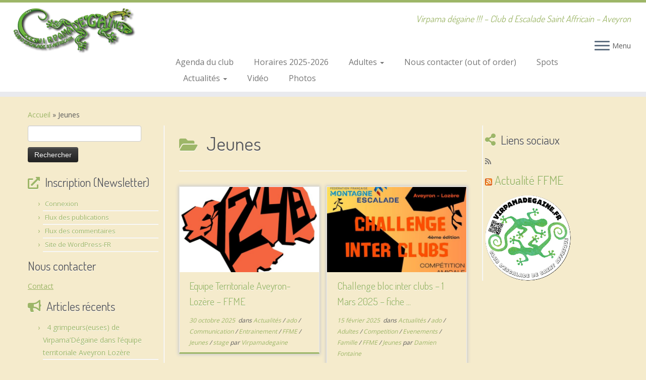

--- FILE ---
content_type: text/html; charset=UTF-8
request_url: https://virpamadegaine.fr/category/jeunes/
body_size: 29728
content:
<!DOCTYPE html>
<!--[if IE 7]>
<html class="ie ie7 no-js" lang="fr-FR">
<![endif]-->
<!--[if IE 8]>
<html class="ie ie8 no-js" lang="fr-FR">
<![endif]-->
<!--[if !(IE 7) | !(IE 8)  ]><!-->
<html class="no-js" lang="fr-FR">
<!--<![endif]-->
	<head>
		<meta charset="UTF-8" />
		<meta http-equiv="X-UA-Compatible" content="IE=EDGE" />
		<meta name="viewport" content="width=device-width, initial-scale=1.0" />
        <link rel="profile"  href="https://gmpg.org/xfn/11" />
		<link rel="pingback" href="https://virpamadegaine.fr/xmlrpc.php" />
		<script>(function(html){html.className = html.className.replace(/\bno-js\b/,'js')})(document.documentElement);</script>
<title>Jeunes &#8211; Club d Escalade Saint Affricain &#8211; Aveyron</title>
<meta name='robots' content='max-image-preview:large' />
<link rel='dns-prefetch' href='//static.addtoany.com' />
<link rel='dns-prefetch' href='//fonts.googleapis.com' />
<link rel="alternate" type="application/rss+xml" title="Club d Escalade Saint Affricain - Aveyron &raquo; Flux" href="https://virpamadegaine.fr/feed/" />
<link rel="alternate" type="application/rss+xml" title="Club d Escalade Saint Affricain - Aveyron &raquo; Flux des commentaires" href="https://virpamadegaine.fr/comments/feed/" />
<link rel="alternate" type="application/rss+xml" title="Club d Escalade Saint Affricain - Aveyron &raquo; Flux de la catégorie Jeunes" href="https://virpamadegaine.fr/category/jeunes/feed/" />
<style id='wp-img-auto-sizes-contain-inline-css' type='text/css'>
img:is([sizes=auto i],[sizes^="auto," i]){contain-intrinsic-size:3000px 1500px}
/*# sourceURL=wp-img-auto-sizes-contain-inline-css */
</style>
<link rel='stylesheet' id='tc-gfonts-css' href='//fonts.googleapis.com/css?family=Dosis:400%7COpen+Sans' type='text/css' media='all' />
<style id='wp-emoji-styles-inline-css' type='text/css'>

	img.wp-smiley, img.emoji {
		display: inline !important;
		border: none !important;
		box-shadow: none !important;
		height: 1em !important;
		width: 1em !important;
		margin: 0 0.07em !important;
		vertical-align: -0.1em !important;
		background: none !important;
		padding: 0 !important;
	}
/*# sourceURL=wp-emoji-styles-inline-css */
</style>
<style id='wp-block-library-inline-css' type='text/css'>
:root{--wp-block-synced-color:#7a00df;--wp-block-synced-color--rgb:122,0,223;--wp-bound-block-color:var(--wp-block-synced-color);--wp-editor-canvas-background:#ddd;--wp-admin-theme-color:#007cba;--wp-admin-theme-color--rgb:0,124,186;--wp-admin-theme-color-darker-10:#006ba1;--wp-admin-theme-color-darker-10--rgb:0,107,160.5;--wp-admin-theme-color-darker-20:#005a87;--wp-admin-theme-color-darker-20--rgb:0,90,135;--wp-admin-border-width-focus:2px}@media (min-resolution:192dpi){:root{--wp-admin-border-width-focus:1.5px}}.wp-element-button{cursor:pointer}:root .has-very-light-gray-background-color{background-color:#eee}:root .has-very-dark-gray-background-color{background-color:#313131}:root .has-very-light-gray-color{color:#eee}:root .has-very-dark-gray-color{color:#313131}:root .has-vivid-green-cyan-to-vivid-cyan-blue-gradient-background{background:linear-gradient(135deg,#00d084,#0693e3)}:root .has-purple-crush-gradient-background{background:linear-gradient(135deg,#34e2e4,#4721fb 50%,#ab1dfe)}:root .has-hazy-dawn-gradient-background{background:linear-gradient(135deg,#faaca8,#dad0ec)}:root .has-subdued-olive-gradient-background{background:linear-gradient(135deg,#fafae1,#67a671)}:root .has-atomic-cream-gradient-background{background:linear-gradient(135deg,#fdd79a,#004a59)}:root .has-nightshade-gradient-background{background:linear-gradient(135deg,#330968,#31cdcf)}:root .has-midnight-gradient-background{background:linear-gradient(135deg,#020381,#2874fc)}:root{--wp--preset--font-size--normal:16px;--wp--preset--font-size--huge:42px}.has-regular-font-size{font-size:1em}.has-larger-font-size{font-size:2.625em}.has-normal-font-size{font-size:var(--wp--preset--font-size--normal)}.has-huge-font-size{font-size:var(--wp--preset--font-size--huge)}.has-text-align-center{text-align:center}.has-text-align-left{text-align:left}.has-text-align-right{text-align:right}.has-fit-text{white-space:nowrap!important}#end-resizable-editor-section{display:none}.aligncenter{clear:both}.items-justified-left{justify-content:flex-start}.items-justified-center{justify-content:center}.items-justified-right{justify-content:flex-end}.items-justified-space-between{justify-content:space-between}.screen-reader-text{border:0;clip-path:inset(50%);height:1px;margin:-1px;overflow:hidden;padding:0;position:absolute;width:1px;word-wrap:normal!important}.screen-reader-text:focus{background-color:#ddd;clip-path:none;color:#444;display:block;font-size:1em;height:auto;left:5px;line-height:normal;padding:15px 23px 14px;text-decoration:none;top:5px;width:auto;z-index:100000}html :where(.has-border-color){border-style:solid}html :where([style*=border-top-color]){border-top-style:solid}html :where([style*=border-right-color]){border-right-style:solid}html :where([style*=border-bottom-color]){border-bottom-style:solid}html :where([style*=border-left-color]){border-left-style:solid}html :where([style*=border-width]){border-style:solid}html :where([style*=border-top-width]){border-top-style:solid}html :where([style*=border-right-width]){border-right-style:solid}html :where([style*=border-bottom-width]){border-bottom-style:solid}html :where([style*=border-left-width]){border-left-style:solid}html :where(img[class*=wp-image-]){height:auto;max-width:100%}:where(figure){margin:0 0 1em}html :where(.is-position-sticky){--wp-admin--admin-bar--position-offset:var(--wp-admin--admin-bar--height,0px)}@media screen and (max-width:600px){html :where(.is-position-sticky){--wp-admin--admin-bar--position-offset:0px}}

/*# sourceURL=wp-block-library-inline-css */
</style><style id='wp-block-paragraph-inline-css' type='text/css'>
.is-small-text{font-size:.875em}.is-regular-text{font-size:1em}.is-large-text{font-size:2.25em}.is-larger-text{font-size:3em}.has-drop-cap:not(:focus):first-letter{float:left;font-size:8.4em;font-style:normal;font-weight:100;line-height:.68;margin:.05em .1em 0 0;text-transform:uppercase}body.rtl .has-drop-cap:not(:focus):first-letter{float:none;margin-left:.1em}p.has-drop-cap.has-background{overflow:hidden}:root :where(p.has-background){padding:1.25em 2.375em}:where(p.has-text-color:not(.has-link-color)) a{color:inherit}p.has-text-align-left[style*="writing-mode:vertical-lr"],p.has-text-align-right[style*="writing-mode:vertical-rl"]{rotate:180deg}
/*# sourceURL=https://virpamadegaine.fr/wp-includes/blocks/paragraph/style.min.css */
</style>
<style id='global-styles-inline-css' type='text/css'>
:root{--wp--preset--aspect-ratio--square: 1;--wp--preset--aspect-ratio--4-3: 4/3;--wp--preset--aspect-ratio--3-4: 3/4;--wp--preset--aspect-ratio--3-2: 3/2;--wp--preset--aspect-ratio--2-3: 2/3;--wp--preset--aspect-ratio--16-9: 16/9;--wp--preset--aspect-ratio--9-16: 9/16;--wp--preset--color--black: #000000;--wp--preset--color--cyan-bluish-gray: #abb8c3;--wp--preset--color--white: #ffffff;--wp--preset--color--pale-pink: #f78da7;--wp--preset--color--vivid-red: #cf2e2e;--wp--preset--color--luminous-vivid-orange: #ff6900;--wp--preset--color--luminous-vivid-amber: #fcb900;--wp--preset--color--light-green-cyan: #7bdcb5;--wp--preset--color--vivid-green-cyan: #00d084;--wp--preset--color--pale-cyan-blue: #8ed1fc;--wp--preset--color--vivid-cyan-blue: #0693e3;--wp--preset--color--vivid-purple: #9b51e0;--wp--preset--gradient--vivid-cyan-blue-to-vivid-purple: linear-gradient(135deg,rgb(6,147,227) 0%,rgb(155,81,224) 100%);--wp--preset--gradient--light-green-cyan-to-vivid-green-cyan: linear-gradient(135deg,rgb(122,220,180) 0%,rgb(0,208,130) 100%);--wp--preset--gradient--luminous-vivid-amber-to-luminous-vivid-orange: linear-gradient(135deg,rgb(252,185,0) 0%,rgb(255,105,0) 100%);--wp--preset--gradient--luminous-vivid-orange-to-vivid-red: linear-gradient(135deg,rgb(255,105,0) 0%,rgb(207,46,46) 100%);--wp--preset--gradient--very-light-gray-to-cyan-bluish-gray: linear-gradient(135deg,rgb(238,238,238) 0%,rgb(169,184,195) 100%);--wp--preset--gradient--cool-to-warm-spectrum: linear-gradient(135deg,rgb(74,234,220) 0%,rgb(151,120,209) 20%,rgb(207,42,186) 40%,rgb(238,44,130) 60%,rgb(251,105,98) 80%,rgb(254,248,76) 100%);--wp--preset--gradient--blush-light-purple: linear-gradient(135deg,rgb(255,206,236) 0%,rgb(152,150,240) 100%);--wp--preset--gradient--blush-bordeaux: linear-gradient(135deg,rgb(254,205,165) 0%,rgb(254,45,45) 50%,rgb(107,0,62) 100%);--wp--preset--gradient--luminous-dusk: linear-gradient(135deg,rgb(255,203,112) 0%,rgb(199,81,192) 50%,rgb(65,88,208) 100%);--wp--preset--gradient--pale-ocean: linear-gradient(135deg,rgb(255,245,203) 0%,rgb(182,227,212) 50%,rgb(51,167,181) 100%);--wp--preset--gradient--electric-grass: linear-gradient(135deg,rgb(202,248,128) 0%,rgb(113,206,126) 100%);--wp--preset--gradient--midnight: linear-gradient(135deg,rgb(2,3,129) 0%,rgb(40,116,252) 100%);--wp--preset--font-size--small: 13px;--wp--preset--font-size--medium: 20px;--wp--preset--font-size--large: 36px;--wp--preset--font-size--x-large: 42px;--wp--preset--spacing--20: 0.44rem;--wp--preset--spacing--30: 0.67rem;--wp--preset--spacing--40: 1rem;--wp--preset--spacing--50: 1.5rem;--wp--preset--spacing--60: 2.25rem;--wp--preset--spacing--70: 3.38rem;--wp--preset--spacing--80: 5.06rem;--wp--preset--shadow--natural: 6px 6px 9px rgba(0, 0, 0, 0.2);--wp--preset--shadow--deep: 12px 12px 50px rgba(0, 0, 0, 0.4);--wp--preset--shadow--sharp: 6px 6px 0px rgba(0, 0, 0, 0.2);--wp--preset--shadow--outlined: 6px 6px 0px -3px rgb(255, 255, 255), 6px 6px rgb(0, 0, 0);--wp--preset--shadow--crisp: 6px 6px 0px rgb(0, 0, 0);}:where(.is-layout-flex){gap: 0.5em;}:where(.is-layout-grid){gap: 0.5em;}body .is-layout-flex{display: flex;}.is-layout-flex{flex-wrap: wrap;align-items: center;}.is-layout-flex > :is(*, div){margin: 0;}body .is-layout-grid{display: grid;}.is-layout-grid > :is(*, div){margin: 0;}:where(.wp-block-columns.is-layout-flex){gap: 2em;}:where(.wp-block-columns.is-layout-grid){gap: 2em;}:where(.wp-block-post-template.is-layout-flex){gap: 1.25em;}:where(.wp-block-post-template.is-layout-grid){gap: 1.25em;}.has-black-color{color: var(--wp--preset--color--black) !important;}.has-cyan-bluish-gray-color{color: var(--wp--preset--color--cyan-bluish-gray) !important;}.has-white-color{color: var(--wp--preset--color--white) !important;}.has-pale-pink-color{color: var(--wp--preset--color--pale-pink) !important;}.has-vivid-red-color{color: var(--wp--preset--color--vivid-red) !important;}.has-luminous-vivid-orange-color{color: var(--wp--preset--color--luminous-vivid-orange) !important;}.has-luminous-vivid-amber-color{color: var(--wp--preset--color--luminous-vivid-amber) !important;}.has-light-green-cyan-color{color: var(--wp--preset--color--light-green-cyan) !important;}.has-vivid-green-cyan-color{color: var(--wp--preset--color--vivid-green-cyan) !important;}.has-pale-cyan-blue-color{color: var(--wp--preset--color--pale-cyan-blue) !important;}.has-vivid-cyan-blue-color{color: var(--wp--preset--color--vivid-cyan-blue) !important;}.has-vivid-purple-color{color: var(--wp--preset--color--vivid-purple) !important;}.has-black-background-color{background-color: var(--wp--preset--color--black) !important;}.has-cyan-bluish-gray-background-color{background-color: var(--wp--preset--color--cyan-bluish-gray) !important;}.has-white-background-color{background-color: var(--wp--preset--color--white) !important;}.has-pale-pink-background-color{background-color: var(--wp--preset--color--pale-pink) !important;}.has-vivid-red-background-color{background-color: var(--wp--preset--color--vivid-red) !important;}.has-luminous-vivid-orange-background-color{background-color: var(--wp--preset--color--luminous-vivid-orange) !important;}.has-luminous-vivid-amber-background-color{background-color: var(--wp--preset--color--luminous-vivid-amber) !important;}.has-light-green-cyan-background-color{background-color: var(--wp--preset--color--light-green-cyan) !important;}.has-vivid-green-cyan-background-color{background-color: var(--wp--preset--color--vivid-green-cyan) !important;}.has-pale-cyan-blue-background-color{background-color: var(--wp--preset--color--pale-cyan-blue) !important;}.has-vivid-cyan-blue-background-color{background-color: var(--wp--preset--color--vivid-cyan-blue) !important;}.has-vivid-purple-background-color{background-color: var(--wp--preset--color--vivid-purple) !important;}.has-black-border-color{border-color: var(--wp--preset--color--black) !important;}.has-cyan-bluish-gray-border-color{border-color: var(--wp--preset--color--cyan-bluish-gray) !important;}.has-white-border-color{border-color: var(--wp--preset--color--white) !important;}.has-pale-pink-border-color{border-color: var(--wp--preset--color--pale-pink) !important;}.has-vivid-red-border-color{border-color: var(--wp--preset--color--vivid-red) !important;}.has-luminous-vivid-orange-border-color{border-color: var(--wp--preset--color--luminous-vivid-orange) !important;}.has-luminous-vivid-amber-border-color{border-color: var(--wp--preset--color--luminous-vivid-amber) !important;}.has-light-green-cyan-border-color{border-color: var(--wp--preset--color--light-green-cyan) !important;}.has-vivid-green-cyan-border-color{border-color: var(--wp--preset--color--vivid-green-cyan) !important;}.has-pale-cyan-blue-border-color{border-color: var(--wp--preset--color--pale-cyan-blue) !important;}.has-vivid-cyan-blue-border-color{border-color: var(--wp--preset--color--vivid-cyan-blue) !important;}.has-vivid-purple-border-color{border-color: var(--wp--preset--color--vivid-purple) !important;}.has-vivid-cyan-blue-to-vivid-purple-gradient-background{background: var(--wp--preset--gradient--vivid-cyan-blue-to-vivid-purple) !important;}.has-light-green-cyan-to-vivid-green-cyan-gradient-background{background: var(--wp--preset--gradient--light-green-cyan-to-vivid-green-cyan) !important;}.has-luminous-vivid-amber-to-luminous-vivid-orange-gradient-background{background: var(--wp--preset--gradient--luminous-vivid-amber-to-luminous-vivid-orange) !important;}.has-luminous-vivid-orange-to-vivid-red-gradient-background{background: var(--wp--preset--gradient--luminous-vivid-orange-to-vivid-red) !important;}.has-very-light-gray-to-cyan-bluish-gray-gradient-background{background: var(--wp--preset--gradient--very-light-gray-to-cyan-bluish-gray) !important;}.has-cool-to-warm-spectrum-gradient-background{background: var(--wp--preset--gradient--cool-to-warm-spectrum) !important;}.has-blush-light-purple-gradient-background{background: var(--wp--preset--gradient--blush-light-purple) !important;}.has-blush-bordeaux-gradient-background{background: var(--wp--preset--gradient--blush-bordeaux) !important;}.has-luminous-dusk-gradient-background{background: var(--wp--preset--gradient--luminous-dusk) !important;}.has-pale-ocean-gradient-background{background: var(--wp--preset--gradient--pale-ocean) !important;}.has-electric-grass-gradient-background{background: var(--wp--preset--gradient--electric-grass) !important;}.has-midnight-gradient-background{background: var(--wp--preset--gradient--midnight) !important;}.has-small-font-size{font-size: var(--wp--preset--font-size--small) !important;}.has-medium-font-size{font-size: var(--wp--preset--font-size--medium) !important;}.has-large-font-size{font-size: var(--wp--preset--font-size--large) !important;}.has-x-large-font-size{font-size: var(--wp--preset--font-size--x-large) !important;}
/*# sourceURL=global-styles-inline-css */
</style>

<style id='classic-theme-styles-inline-css' type='text/css'>
/*! This file is auto-generated */
.wp-block-button__link{color:#fff;background-color:#32373c;border-radius:9999px;box-shadow:none;text-decoration:none;padding:calc(.667em + 2px) calc(1.333em + 2px);font-size:1.125em}.wp-block-file__button{background:#32373c;color:#fff;text-decoration:none}
/*# sourceURL=/wp-includes/css/classic-themes.min.css */
</style>
<link rel='stylesheet' id='wp-components-css' href='https://virpamadegaine.fr/wp-includes/css/dist/components/style.min.css?ver=6.9' type='text/css' media='all' />
<link rel='stylesheet' id='wp-preferences-css' href='https://virpamadegaine.fr/wp-includes/css/dist/preferences/style.min.css?ver=6.9' type='text/css' media='all' />
<link rel='stylesheet' id='wp-block-editor-css' href='https://virpamadegaine.fr/wp-includes/css/dist/block-editor/style.min.css?ver=6.9' type='text/css' media='all' />
<link rel='stylesheet' id='popup-maker-block-library-style-css' href='https://virpamadegaine.fr/wp-content/plugins/popup-maker/dist/packages/block-library-style.css?ver=dbea705cfafe089d65f1' type='text/css' media='all' />
<link rel='stylesheet' id='contact-form-7-css' href='https://virpamadegaine.fr/wp-content/plugins/contact-form-7/includes/css/styles.css?ver=6.1.4' type='text/css' media='all' />
<link rel='stylesheet' id='finalTilesGallery_stylesheet-css' href='https://virpamadegaine.fr/wp-content/plugins/final-tiles-grid-gallery-lite/scripts/ftg.css?ver=3.6.10' type='text/css' media='all' />
<link rel='stylesheet' id='fontawesome_stylesheet-css' href='https://virpamadegaine.fr/wp-content/plugins/final-tiles-grid-gallery-lite/fonts/font-awesome/css/font-awesome.min.css?ver=6.9' type='text/css' media='all' />
<link rel='stylesheet' id='simple-banner-style-css' href='https://virpamadegaine.fr/wp-content/plugins/simple-banner/simple-banner.css?ver=3.2.1' type='text/css' media='all' />
<link rel='stylesheet' id='customizr-fa-css' href='https://virpamadegaine.fr/wp-content/themes/customizr/assets/shared/fonts/fa/css/fontawesome-all.min.css?ver=4.4.24' type='text/css' media='all' />
<link rel='stylesheet' id='customizr-common-css' href='https://virpamadegaine.fr/wp-content/themes/customizr/inc/assets/css/tc_common.min.css?ver=4.4.24' type='text/css' media='all' />
<link rel='stylesheet' id='customizr-skin-css' href='https://virpamadegaine.fr/wp-content/themes/customizr/inc/assets/css/green.min.css?ver=4.4.24' type='text/css' media='all' />
<style id='customizr-skin-inline-css' type='text/css'>

                  .site-title,.site-description,h1,h2,h3,.tc-dropcap {
                    font-family : 'Dosis';
                    font-weight : 400;
                  }

                  body,.navbar .nav>li>a {
                    font-family : 'Open Sans';
                    font-weight : inherit;
                  }
table { border-collapse: separate; }
                           body table { border-collapse: collapse; }
                          
.social-links .social-icon:before { content: none } 
.sticky-enabled .tc-shrink-on .site-logo img {
    					height:30px!important;width:auto!important
    				}

    				.sticky-enabled .tc-shrink-on .brand .site-title {
    					font-size:0.6em;opacity:0.8;line-height:1.2em
    				}

.tc-rectangular-thumb {
        max-height: 250px;
        height :250px
      }

.tc-slider-loader-wrapper{ display:none }
html.js .tc-slider-loader-wrapper { display: block }.no-csstransforms3d .tc-slider-loader-wrapper .tc-img-gif-loader {
                                                background: url('https://virpamadegaine.fr/wp-content/themes/customizr/assets/front/img/slider-loader.gif') no-repeat center center;
                                         }.tc-slider-loader-wrapper .tc-css-loader > div { border-color:#9db668; }

      .carousel .czr-item {
        line-height: 350px;
        min-height:350px;
        max-height:350px;
      }
      .tc-slider-loader-wrapper {
        line-height: 350px;
        height:350px;
      }
      .carousel .tc-slider-controls {
        line-height: 350px;
        max-height:350px;
      }

        @media (max-width: 1200px) {
          .carousel .czr-item {
            line-height: 269.5px;
            max-height:269.5px;
            min-height:269.5px;
          }
          .czr-item .carousel-caption {
            max-height: 234.5px;
            overflow: hidden;
          }
          .carousel .tc-slider-loader-wrapper {
            line-height: 269.5px;
            height:269.5px;
          }
        }

        @media (max-width: 979px) {
          .carousel .czr-item {
            line-height: 216.3px;
            max-height:216.3px;
            min-height:216.3px;
          }
          .czr-item .carousel-caption {
            max-height: 181.3px;
            overflow: hidden;
          }
          .carousel .tc-slider-loader-wrapper {
            line-height: 216.3px;
            height:216.3px;
          }
        }

        @media (max-width: 480px) {
          .carousel .czr-item {
            line-height: 133px;
            max-height:133px;
            min-height:133px;
          }
          .czr-item .carousel-caption {
            max-height: 98px;
            overflow: hidden;
          }
          .carousel .tc-slider-loader-wrapper {
            line-height: 133px;
            height:133px;
          }
        }

        @media (max-width: 320px) {
          .carousel .czr-item {
            line-height: 98px;
            max-height:98px;
            min-height:98px;
          }
          .czr-item .carousel-caption {
            max-height: 63px;
            overflow: hidden;
          }
          .carousel .tc-slider-loader-wrapper {
            line-height: 98px;
            height:98px;
          }
        }

#tc-push-footer { display: none; visibility: hidden; }
         .tc-sticky-footer #tc-push-footer.sticky-footer-enabled { display: block; }
        

@media (max-width: 979px) {
          .tc-second-menu-on .nav-collapse {
            width: inherit;
            overflow: visible;
            height: inherit;
            position:relative;
            top: inherit;
            -webkit-box-shadow: none;
            -moz-box-shadow: none;
            box-shadow: none;
            background: inherit;
          }

          .logo-centered.tc-second-menu-display-in-header-when-mobile .pull-menu-center .navbar .nav-collapse {
              width: 100%;
              text-align: center;
          }

          .logo-centered.tc-second-menu-display-in-header-when-mobile .pull-menu-center .navbar .nav-collapse .nav {
              float: initial;
              display: inline-block;
              margin: 0 -12px;
              text-align: initial;
          }

          .tc-sticky-header.sticky-enabled #tc-page-wrap .nav-collapse, #tc-page-wrap .tc-second-menu-hide-when-mobile .nav-collapse.collapse .nav {
            display:none !important;
          }

          .tc-second-menu-on .tc-hover-menu.nav ul.dropdown-menu {
            display:none;
          }
          .tc-second-menu-on .navbar .nav-collapse ul.nav>li li a {
            padding: 3px 20px;
          }
          .tc-second-menu-on .nav-collapse.collapse .nav {
            display: block;
            float: left;
            margin: inherit;
          }
          .tc-second-menu-on .nav-collapse .nav>li {
            float:left;
          }
          .tc-second-menu-on .nav-collapse .dropdown-menu {
            position:absolute;
            display: none;
            -webkit-box-shadow: 0 2px 8px rgba(0,0,0,.2);
            -moz-box-shadow: 0 2px 8px rgba(0,0,0,.2);
            box-shadow: 0 2px 8px rgba(0,0,0,.2);
            background-color: #fff;
            -webkit-border-radius: 6px;
            -moz-border-radius: 6px;
            border-radius: 6px;
            -webkit-background-clip: padding-box;
            -moz-background-clip: padding;
            background-clip: padding-box;
            padding: 5px 0;
          }
          .tc-second-menu-on .navbar .nav>li>.dropdown-menu:after, .navbar .nav>li>.dropdown-menu:before{
            content: '';
            display: inline-block;
            position: absolute;
          }
          .tc-second-menu-on .tc-hover-menu.nav .caret {
            display:inline-block;
          }
          .tc-second-menu-on .tc-hover-menu.nav li:hover>ul {
            display: block;
          }
          .tc-second-menu-on .nav a, .tc-second-menu-on .tc-hover-menu.nav a {
            border-bottom: none;
          }
          .tc-second-menu-on .dropdown-menu>li>a {
            padding: 3px 20px;
          }
          .tc-second-menu-on .tc-submenu-move .dropdown-menu>li>a:focus,.tc-second-menu-on .tc-submenu-move .dropdown-menu>li>a:hover,.tc-second-menu-on .tc-submenu-move .dropdown-submenu:focus>a, .tc-second-menu-on .tc-submenu-move .dropdown-submenu:hover>a {
            padding-left: 1.63em
          }
          .tc-second-menu-on .tc-submenu-fade .nav>li>ul {
            opacity: 0;
            top: 75%;
            visibility: hidden;
            display: block;
            -webkit-transition: all .2s ease-in-out;
            -moz-transition: all .2s ease-in-out;
            -o-transition: all .2s ease-in-out;
            -ms-transition: all .2s ease-in-out;
            transition: all .2s ease-in-out;
          }
          .tc-second-menu-on .tc-submenu-fade .nav li.open>ul, .tc-second-menu-on .tc-submenu-fade .tc-hover-menu.nav li:hover>ul {
            opacity: 1;
            top: 95%;
            visibility: visible;
          }
          .tc-second-menu-on .tc-submenu-move .dropdown-menu>li>a {
            -webkit-transition: all ease .241s;
            -moz-transition: all ease .241s;
            -o-transition: all ease .241s;
            transition: all ease .241s;
          }
          .tc-second-menu-on .dropdown-submenu>.dropdown-menu {
            top: 110%;
            left: 30%;
            left: 30%\9;
            top: 0\9;
            margin-top: -6px;
            margin-left: -1px;
            -webkit-border-radius: 6px;
            -moz-border-radius: 6px;
            border-radius: 6px;
          }
          .tc-second-menu-on .dropdown-submenu>a:after {
            content: ' ';
          }
        }


        .sticky-enabled .tc-second-menu-on .nav-collapse.collapse {
          clear:none;
        }


          #tc-sn { width: 330px;}
          .tc-sn-visible[class*=sn-left] #tc-page-wrap { left: 330px; }
          .tc-sn-visible[class*=sn-right] #tc-page-wrap { right: 330px; }
          [class*=sn-right].sn-close #tc-page-wrap, [class*=sn-left].sn-open #tc-page-wrap {
            -webkit-transform: translate3d( 330px, 0, 0 );
            -moz-transform: translate3d( 330px, 0, 0 );
            transform: translate3d( 330px, 0, 0 );
          }
          [class*=sn-right].sn-open #tc-page-wrap, [class*=sn-left].sn-close #tc-page-wrap {
            -webkit-transform: translate3d( -330px, 0, 0 );
            -moz-transform: translate3d( -330px, 0, 0 );
             transform: translate3d( -330px, 0, 0 );
          }
          /* stick the sticky header to the left/right of the page wrapper */
          .tc-sticky-header.tc-sn-visible:not(.animating)[class*=sn-left] .tc-header { left: 330px; }
          .tc-sticky-header.tc-sn-visible:not(.animating)[class*=sn-right] .tc-header { right: 330px; }
          /* ie<9 breaks using :not */
          .no-csstransforms3d .tc-sticky-header.tc-sn-visible[class*=sn-left] .tc-header { left: 330px; }
          .no-csstransforms3d .tc-sticky-header.tc-sn-visible[class*=sn-right] .tc-header { right: 330px; }
      

              @media (min-width: 1200px) {
              .tc-post-list-grid article .entry-title {font-size:20px;line-height:31px;}
              .tc-post-list-grid .tc-g-cont {font-size:13px;line-height:20px;}
          }
            
              @media (max-width: 1199px) and (min-width: 980px) {
              .tc-post-list-grid article .entry-title {font-size:18px;line-height:27px;}
              .tc-post-list-grid .tc-g-cont {font-size:12px;line-height:19px;}
          }
            
              @media (max-width: 979px) and (min-width: 768px) {
              .tc-post-list-grid article .entry-title {font-size:15px;line-height:24px;}
              .tc-post-list-grid .tc-g-cont {font-size:12px;line-height:18px;}
          }
            
              @media (max-width: 767px) {
              .tc-post-list-grid article .entry-title {font-size:24px;line-height:38px;}
              .tc-post-list-grid .tc-g-cont {font-size:14px;line-height:22px;}
          }
            
              @media (max-width: 480px) {
              .tc-post-list-grid article .entry-title {font-size:20px;line-height:31px;}
              .tc-post-list-grid .tc-g-cont {font-size:13px;line-height:20px;}
          }
            

            .grid-cols-2 figure {
                  height:225px;
                  max-height:225px;
                  line-height:225px;
            }
.tc-grid-border .tc-grid { border-bottom: none }
.tc-grid-border .grid__item { border-bottom: 3px solid #9db668}

/*# sourceURL=customizr-skin-inline-css */
</style>
<link rel='stylesheet' id='customizr-style-css' href='https://virpamadegaine.fr/wp-content/themes/customizr/style.css?ver=4.4.24' type='text/css' media='all' />
<link rel='stylesheet' id='fancyboxcss-css' href='https://virpamadegaine.fr/wp-content/themes/customizr/assets/front/js/libs/fancybox/jquery.fancybox-1.3.4.min.css?ver=6.9' type='text/css' media='all' />
<link rel='stylesheet' id='addtoany-css' href='https://virpamadegaine.fr/wp-content/plugins/add-to-any/addtoany.min.css?ver=1.16' type='text/css' media='all' />
<link rel='stylesheet' id='sib-front-css-css' href='https://virpamadegaine.fr/wp-content/plugins/mailin/css/mailin-front.css?ver=6.9' type='text/css' media='all' />
<script type="text/javascript" id="addtoany-core-js-before">
/* <![CDATA[ */
window.a2a_config=window.a2a_config||{};a2a_config.callbacks=[];a2a_config.overlays=[];a2a_config.templates={};a2a_localize = {
	Share: "Partager",
	Save: "Enregistrer",
	Subscribe: "S'abonner",
	Email: "E-mail",
	Bookmark: "Marque-page",
	ShowAll: "Montrer tout",
	ShowLess: "Montrer moins",
	FindServices: "Trouver des service(s)",
	FindAnyServiceToAddTo: "Trouver instantan&eacute;ment des services &agrave; ajouter &agrave;",
	PoweredBy: "Propuls&eacute; par",
	ShareViaEmail: "Partager par e-mail",
	SubscribeViaEmail: "S’abonner par e-mail",
	BookmarkInYourBrowser: "Ajouter un signet dans votre navigateur",
	BookmarkInstructions: "Appuyez sur Ctrl+D ou \u2318+D pour mettre cette page en signet",
	AddToYourFavorites: "Ajouter &agrave; vos favoris",
	SendFromWebOrProgram: "Envoyer depuis n’importe quelle adresse e-mail ou logiciel e-mail",
	EmailProgram: "Programme d’e-mail",
	More: "Plus&#8230;",
	ThanksForSharing: "Merci de partager !",
	ThanksForFollowing: "Merci de nous suivre !"
};


//# sourceURL=addtoany-core-js-before
/* ]]> */
</script>
<script type="text/javascript" defer src="https://static.addtoany.com/menu/page.js" id="addtoany-core-js"></script>
<script type="text/javascript" src="https://virpamadegaine.fr/wp-includes/js/jquery/jquery.min.js?ver=3.7.1" id="jquery-core-js"></script>
<script type="text/javascript" src="https://virpamadegaine.fr/wp-includes/js/jquery/jquery-migrate.min.js?ver=3.4.1" id="jquery-migrate-js"></script>
<script type="text/javascript" defer src="https://virpamadegaine.fr/wp-content/plugins/add-to-any/addtoany.min.js?ver=1.1" id="addtoany-jquery-js"></script>
<script type="text/javascript" id="simple-banner-script-js-before">
/* <![CDATA[ */
const simpleBannerScriptParams = {"pro_version_enabled":"","debug_mode":false,"id":7318,"version":"3.2.1","banner_params":[{"hide_simple_banner":"yes","simple_banner_prepend_element":"body","simple_banner_position":"","header_margin":"","header_padding":"","wp_body_open_enabled":"","wp_body_open":true,"simple_banner_z_index":"","simple_banner_text":"BONNE ANN\u00c9E ! pleine de grimpe !","disabled_on_current_page":false,"disabled_pages_array":[],"is_current_page_a_post":true,"disabled_on_posts":"","simple_banner_disabled_page_paths":"","simple_banner_font_size":"","simple_banner_color":"#c47813","simple_banner_text_color":"#fef796","simple_banner_link_color":"","simple_banner_close_color":"","simple_banner_custom_css":"","simple_banner_scrolling_custom_css":"","simple_banner_text_custom_css":"","simple_banner_button_css":"","site_custom_css":"","keep_site_custom_css":"","site_custom_js":"","keep_site_custom_js":"","close_button_enabled":"on","close_button_expiration":"","close_button_cookie_set":false,"current_date":{"date":"2026-01-28 20:55:08.327475","timezone_type":3,"timezone":"UTC"},"start_date":{"date":"2026-01-28 20:55:08.327480","timezone_type":3,"timezone":"UTC"},"end_date":{"date":"2026-01-28 20:55:08.327483","timezone_type":3,"timezone":"UTC"},"simple_banner_start_after_date":"","simple_banner_remove_after_date":"","simple_banner_insert_inside_element":""}]}
//# sourceURL=simple-banner-script-js-before
/* ]]> */
</script>
<script type="text/javascript" src="https://virpamadegaine.fr/wp-content/plugins/simple-banner/simple-banner.js?ver=3.2.1" id="simple-banner-script-js"></script>
<script type="text/javascript" src="https://virpamadegaine.fr/wp-content/themes/customizr/assets/front/js/libs/modernizr.min.js?ver=4.4.24" id="modernizr-js"></script>
<script type="text/javascript" src="https://virpamadegaine.fr/wp-content/themes/customizr/assets/front/js/libs/fancybox/jquery.fancybox-1.3.4.min.js?ver=4.4.24" id="tc-fancybox-js"></script>
<script type="text/javascript" src="https://virpamadegaine.fr/wp-includes/js/underscore.min.js?ver=1.13.7" id="underscore-js"></script>
<script type="text/javascript" id="tc-scripts-js-extra">
/* <![CDATA[ */
var TCParams = {"_disabled":[],"FancyBoxState":"1","FancyBoxAutoscale":"1","SliderName":"","SliderDelay":"","SliderHover":"1","centerSliderImg":"1","SmoothScroll":{"Enabled":true,"Options":{"touchpadSupport":false}},"anchorSmoothScroll":"linear","anchorSmoothScrollExclude":{"simple":["[class*=edd]",".tc-carousel-control",".carousel-control","[data-toggle=\"modal\"]","[data-toggle=\"dropdown\"]","[data-toggle=\"tooltip\"]","[data-toggle=\"popover\"]","[data-toggle=\"collapse\"]","[data-toggle=\"tab\"]","[data-toggle=\"pill\"]","[class*=upme]","[class*=um-]"],"deep":{"classes":[],"ids":[]}},"ReorderBlocks":"1","centerAllImg":"1","HasComments":"","LeftSidebarClass":".span3.left.tc-sidebar","RightSidebarClass":".span3.right.tc-sidebar","LoadModernizr":"1","stickyCustomOffset":{"_initial":0,"_scrolling":0,"options":{"_static":true,"_element":""}},"stickyHeader":"","dropdowntoViewport":"","timerOnScrollAllBrowsers":"1","extLinksStyle":"","extLinksTargetExt":"","extLinksSkipSelectors":{"classes":["btn","button"],"ids":[]},"dropcapEnabled":"","dropcapWhere":{"post":"1","page":""},"dropcapMinWords":"20","dropcapSkipSelectors":{"tags":["IMG","IFRAME","H1","H2","H3","H4","H5","H6","BLOCKQUOTE","UL","OL"],"classes":["btn","tc-placeholder-wrap"],"id":[]},"imgSmartLoadEnabled":"","imgSmartLoadOpts":{"parentSelectors":[".article-container",".__before_main_wrapper",".widget-front"],"opts":{"excludeImg":[".tc-holder-img"]}},"imgSmartLoadsForSliders":"","goldenRatio":"1.618","gridGoldenRatioLimit":"350","isSecondMenuEnabled":"1","secondMenuRespSet":"display-in-header","isParallaxOn":"1","parallaxRatio":"0.55","pluginCompats":[],"adminAjaxUrl":"https://virpamadegaine.fr/wp-admin/admin-ajax.php","ajaxUrl":"https://virpamadegaine.fr/?czrajax=1","frontNonce":{"id":"CZRFrontNonce","handle":"f4ec2cc3b7"},"isDevMode":"","isModernStyle":"","i18n":{"Permanently dismiss":"Fermer d\u00e9finitivement"},"version":"4.4.24","frontNotifications":{"styleSwitcher":{"enabled":false,"content":"","dismissAction":"dismiss_style_switcher_note_front","ajaxUrl":"https://virpamadegaine.fr/wp-admin/admin-ajax.php"}}};
//# sourceURL=tc-scripts-js-extra
/* ]]> */
</script>
<script type="text/javascript" src="https://virpamadegaine.fr/wp-content/themes/customizr/inc/assets/js/tc-scripts.min.js?ver=4.4.24" id="tc-scripts-js"></script>
<script type="text/javascript" id="sib-front-js-js-extra">
/* <![CDATA[ */
var sibErrMsg = {"invalidMail":"Veuillez entrer une adresse e-mail valide.","requiredField":"Veuillez compl\u00e9ter les champs obligatoires.","invalidDateFormat":"Veuillez entrer une date valide.","invalidSMSFormat":"Veuillez entrer une num\u00e9ro de t\u00e9l\u00e9phone valide."};
var ajax_sib_front_object = {"ajax_url":"https://virpamadegaine.fr/wp-admin/admin-ajax.php","ajax_nonce":"124a8ee95b","flag_url":"https://virpamadegaine.fr/wp-content/plugins/mailin/img/flags/"};
//# sourceURL=sib-front-js-js-extra
/* ]]> */
</script>
<script type="text/javascript" src="https://virpamadegaine.fr/wp-content/plugins/mailin/js/mailin-front.js?ver=1768777453" id="sib-front-js-js"></script>
<link rel="https://api.w.org/" href="https://virpamadegaine.fr/wp-json/" /><link rel="alternate" title="JSON" type="application/json" href="https://virpamadegaine.fr/wp-json/wp/v2/categories/29" /><link rel="EditURI" type="application/rsd+xml" title="RSD" href="https://virpamadegaine.fr/xmlrpc.php?rsd" />
<meta name="generator" content="WordPress 6.9" />
<style id="simple-banner-hide" type="text/css">.simple-banner{display:none;}</style><style id="simple-banner-background-color" type="text/css">.simple-banner{background:#c47813;}</style><style id="simple-banner-text-color" type="text/css">.simple-banner .simple-banner-text{color:#fef796;}</style><style id="simple-banner-link-color" type="text/css">.simple-banner .simple-banner-text a{color:#f16521;}</style><style id="simple-banner-z-index" type="text/css">.simple-banner{z-index: 99999;}</style><style id="simple-banner-site-custom-css-dummy" type="text/css"></style><script id="simple-banner-site-custom-js-dummy" type="text/javascript"></script><style type="text/css">.recentcomments a{display:inline !important;padding:0 !important;margin:0 !important;}</style><link rel="icon" href="https://virpamadegaine.fr/wp-content/uploads/2015/10/cropped-LogoVD-512x512-32x32.png" sizes="32x32" />
<link rel="icon" href="https://virpamadegaine.fr/wp-content/uploads/2015/10/cropped-LogoVD-512x512-192x192.png" sizes="192x192" />
<link rel="apple-touch-icon" href="https://virpamadegaine.fr/wp-content/uploads/2015/10/cropped-LogoVD-512x512-180x180.png" />
<meta name="msapplication-TileImage" content="https://virpamadegaine.fr/wp-content/uploads/2015/10/cropped-LogoVD-512x512-270x270.png" />
		<style type="text/css" id="wp-custom-css">
			
body {
    background-color: #F5EBCC;
}
		</style>
			</head>
	
	<body class="archive category category-jeunes category-29 wp-custom-logo wp-embed-responsive wp-theme-customizr tc-fade-hover-links tc-b-sidebar tc-center-images skin-green customizr-4-4-24 tc-no-sticky-header sticky-disabled no-navbar tc-side-menu tc-post-list-context tc-sticky-footer sn-right" >
            <a class="screen-reader-text skip-link" href="#content">Passer au contenu</a>
                  <nav id="tc-sn" class="tc-sn navbar">
            <div class="tc-sn-inner nav-collapse">
              <div class="btn-toggle-nav sn-toggle pull-right"><button type="button" class="btn menu-btn"  title="fermer" aria-label="fermer"><span class="icon-bar"></span><span class="icon-bar"></span><span class="icon-bar"></span> </button><span class="menu-label">fermer</span></div><div class="sn-nav-wrapper"><div class="menu-menu-principal-container"><ul id="menu-menu-principal" class="nav sn-nav"><li id="menu-item-17" class="menu-item menu-item-type-taxonomy menu-item-object-category menu-item-has-children dropdown menu-item-17"><a href="https://virpamadegaine.fr/category/actualites/">Actualités <strong class="caret"></strong></a>
<ul class="dropdown-menu">
	<li id="menu-item-1267" class="menu-item menu-item-type-taxonomy menu-item-object-category menu-item-1267"><a href="https://virpamadegaine.fr/category/article-de-presse-virpamadegaine/">Article de presse &#8211; Virpamadegaine</a></li>
	<li id="menu-item-43" class="menu-item menu-item-type-taxonomy menu-item-object-category menu-item-43"><a href="https://virpamadegaine.fr/category/photos/">Photos</a></li>
	<li id="menu-item-16" class="menu-item menu-item-type-taxonomy menu-item-object-category menu-item-16"><a href="https://virpamadegaine.fr/category/video/">Vidéos</a></li>
</ul>
</li>
<li id="menu-item-39" class="menu-item menu-item-type-post_type menu-item-object-page menu-item-has-children dropdown menu-item-39"><a href="https://virpamadegaine.fr/spots/">Infos pratiques <strong class="caret"></strong></a>
<ul class="dropdown-menu">
	<li id="menu-item-7273" class="menu-item menu-item-type-post_type menu-item-object-page menu-item-7273"><a href="https://virpamadegaine.fr/horaires-2020-2021-2-2-2/">Horaires 2025-2026</a></li>
	<li id="menu-item-7268" class="menu-item menu-item-type-post_type menu-item-object-page menu-item-7268"><a href="https://virpamadegaine.fr/inscriptions-adultes-2024-25-2/">Inscriptions adultes 2025/26</a></li>
	<li id="menu-item-870" class="menu-item menu-item-type-post_type menu-item-object-page menu-item-870"><a href="https://virpamadegaine.fr/pour-nous-contacter/">Pour nous contacter (out of order)</a></li>
	<li id="menu-item-40" class="menu-item menu-item-type-post_type menu-item-object-page menu-item-40"><a href="https://virpamadegaine.fr/spots/">Spots</a></li>
	<li id="menu-item-536" class="menu-item menu-item-type-post_type menu-item-object-page menu-item-536"><a href="https://virpamadegaine.fr/droit-a-limage/">Droit à l’image</a></li>
</ul>
</li>
<li id="menu-item-310" class="menu-item menu-item-type-taxonomy menu-item-object-category menu-item-has-children dropdown menu-item-310"><a href="https://virpamadegaine.fr/category/technique/">Technique <strong class="caret"></strong></a>
<ul class="dropdown-menu">
	<li id="menu-item-1546" class="menu-item menu-item-type-post_type menu-item-object-page menu-item-1546"><a href="https://virpamadegaine.fr/documents-sur-les-techniques-descalade/">Documents sur les techniques d’escalade</a></li>
	<li id="menu-item-572" class="menu-item menu-item-type-taxonomy menu-item-object-category menu-item-572"><a href="https://virpamadegaine.fr/category/technique/entrainement/">Entrainement</a></li>
</ul>
</li>
<li id="menu-item-308" class="menu-item menu-item-type-taxonomy menu-item-object-category menu-item-308"><a href="https://virpamadegaine.fr/category/rendez-vous/">RDV / Sorties grimpe</a></li>
<li id="menu-item-309" class="menu-item menu-item-type-taxonomy menu-item-object-category menu-item-has-children dropdown menu-item-309"><a href="https://virpamadegaine.fr/category/site-descalade/">Site d&rsquo;escalade <strong class="caret"></strong></a>
<ul class="dropdown-menu">
	<li id="menu-item-924" class="menu-item menu-item-type-post_type menu-item-object-page menu-item-924"><a href="https://virpamadegaine.fr/spots/">Spots réguliers du club</a></li>
</ul>
</li>
<li id="menu-item-311" class="menu-item menu-item-type-taxonomy menu-item-object-category menu-item-311"><a href="https://virpamadegaine.fr/category/evenements/">Evenements</a></li>
<li id="menu-item-342" class="menu-item menu-item-type-taxonomy menu-item-object-category menu-item-342"><a href="https://virpamadegaine.fr/category/contacts/">Contacts</a></li>
<li id="menu-item-2750" class="menu-item menu-item-type-post_type menu-item-object-page menu-item-2750"><a href="https://virpamadegaine.fr/agenda-du-club/">Calendrier</a></li>
</ul></div></div>            </div><!--.tc-sn-inner -->
          </nav><!-- //#tc-sn -->
        
    <div id="tc-page-wrap" class="">

  		
  	   	<header class="tc-header clearfix row-fluid tc-tagline-off tc-title-logo-off  tc-shrink-on tc-menu-on logo-left tc-second-menu-on tc-second-menu-display-in-header-when-mobile">
  			
        <div class="brand span3 pull-left">
        <a class="site-logo" href="https://virpamadegaine.fr/" aria-label="Club d Escalade Saint Affricain &#8211; Aveyron | Virpama dégaine !!! &#8211; Club d Escalade Saint Affricain &#8211; Aveyron"><img src="https://virpamadegaine.fr/wp-content/uploads/2024/11/cropped-Logo-2024-biseau-0deg-250px.png" alt="Retour Accueil" width="688" height="250" style="max-width:250px;max-height:100px"  class=" attachment-7152"/></a>        </div> <!-- brand span3 -->

        <div class="container outside"><h2 class="site-description">Virpama dégaine !!! &#8211; Club d Escalade Saint Affricain &#8211; Aveyron</h2></div>      	<div class="navbar-wrapper clearfix span9 tc-submenu-fade tc-submenu-move tc-open-on-hover pull-menu-left">
        	<div class="navbar resp">
          		<div class="navbar-inner" role="navigation">
            		<div class="row-fluid">
              		<h2 class="span7 inside site-description">Virpama dégaine !!! &#8211; Club d Escalade Saint Affricain &#8211; Aveyron</h2><div class="btn-toggle-nav sn-toggle pull-right"><button type="button" class="btn menu-btn"  title="Ouvrir le menu" aria-label="Ouvrir le menu"><span class="icon-bar"></span><span class="icon-bar"></span><span class="icon-bar"></span> </button><span class="menu-label">Menu</span></div><div class="nav-collapse collapse tc-hover-menu-wrapper"><div class="menu-menu-02-container"><ul id="menu-menu-4" class="nav tc-hover-menu"><li class="menu-item menu-item-type-post_type menu-item-object-page menu-item-2788"><a href="https://virpamadegaine.fr/agenda-du-club/">Agenda du club</a></li>
<li class="menu-item menu-item-type-post_type menu-item-object-page menu-item-7270"><a href="https://virpamadegaine.fr/horaires-2020-2021-2-2-2/">Horaires 2025-2026</a></li>
<li class="menu-item menu-item-type-taxonomy menu-item-object-category menu-item-has-children dropdown menu-item-5371"><a href="https://virpamadegaine.fr/category/adultes/">Adultes <strong class="caret"></strong></a>
<ul class="dropdown-menu">
	<li class="menu-item menu-item-type-post_type menu-item-object-page menu-item-7267"><a href="https://virpamadegaine.fr/inscriptions-adultes-2024-25-2/">Inscriptions adultes 2025/26</a></li>
	<li class="menu-item menu-item-type-custom menu-item-object-custom menu-item-5372"><a href="https://docs.google.com/spreadsheets/d/1lMAuA2j6Fg7eqC4Ua1uBbYVo96IRW-mvGBx5BBJHxoM/edit?usp=sharing">Inscriptions cours du mardi (pour chaque séance)</a></li>
</ul>
</li>
<li class="menu-item menu-item-type-post_type menu-item-object-page menu-item-2790"><a href="https://virpamadegaine.fr/pour-nous-contacter/">Nous contacter (out of order)</a></li>
<li class="menu-item menu-item-type-post_type menu-item-object-page menu-item-2791"><a href="https://virpamadegaine.fr/spots/">Spots</a></li>
<li class="menu-item menu-item-type-taxonomy menu-item-object-category current-menu-ancestor current-menu-parent menu-item-has-children dropdown menu-item-2792"><a href="https://virpamadegaine.fr/category/actualites/">Actualités <strong class="caret"></strong></a>
<ul class="dropdown-menu">
	<li class="menu-item menu-item-type-taxonomy menu-item-object-category current-menu-item menu-item-2822"><a href="https://virpamadegaine.fr/category/jeunes/" aria-current="page">Jeunes</a></li>
	<li class="menu-item menu-item-type-taxonomy menu-item-object-category menu-item-2794"><a href="https://virpamadegaine.fr/category/evenements/">Evenements</a></li>
	<li class="menu-item menu-item-type-taxonomy menu-item-object-category menu-item-2793"><a href="https://virpamadegaine.fr/category/photos/">Photos</a></li>
	<li class="menu-item menu-item-type-taxonomy menu-item-object-category menu-item-2795"><a href="https://virpamadegaine.fr/category/video/">Vidéo</a></li>
</ul>
</li>
<li class="menu-item menu-item-type-taxonomy menu-item-object-category menu-item-2820"><a href="https://virpamadegaine.fr/category/video/">Vidéo</a></li>
<li class="menu-item menu-item-type-taxonomy menu-item-object-category menu-item-2821"><a href="https://virpamadegaine.fr/category/photos/">Photos</a></li>
</ul></div></div>          			</div><!-- /.row-fluid -->
          		</div><!-- /.navbar-inner -->
        	</div><!-- /.navbar resp -->
      	</div><!-- /.navbar-wrapper -->
    	  		</header>
  		<div id="main-wrapper" class="container">

    <div class="tc-hot-crumble container" role="navigation"><div class="row"><div class="span12"><div class="breadcrumb-trail breadcrumbs"><span class="trail-begin"><a href="https://virpamadegaine.fr" title="Club d Escalade Saint Affricain - Aveyron" rel="home" class="trail-begin">Accueil</a></span> <span class="sep">&raquo;</span> <span class="trail-end">Jeunes</span></div></div></div></div>
    <div class="container" role="main">
        <div class="row column-content-wrapper">

            
        <div class="span3 left tc-sidebar">
           <div id="left" class="widget-area" role="complementary">
              <aside id="search-5" class="widget widget_search"><form role="search" method="get" id="searchform" class="searchform" action="https://virpamadegaine.fr/">
				<div>
					<label class="screen-reader-text" for="s">Rechercher :</label>
					<input type="text" value="" name="s" id="s" />
					<input type="submit" id="searchsubmit" value="Rechercher" />
				</div>
			</form></aside><aside id="meta-2" class="widget widget_meta"><h3 class="widget-title">Inscription (Newsletter)</h3>
		<ul>
						<li><a href="https://virpamadegaine.fr/wp-login.php">Connexion</a></li>
			<li><a href="https://virpamadegaine.fr/feed/">Flux des publications</a></li>
			<li><a href="https://virpamadegaine.fr/comments/feed/">Flux des commentaires</a></li>

			<li><a href="https://fr.wordpress.org/">Site de WordPress-FR</a></li>
		</ul>

		</aside><aside id="text-2" class="widget widget_text"><h3 class="widget-title">Nous contacter</h3>			<div class="textwidget"><a title="Contact" href="http://virpamadegaine.fr/2013/02/14/pour-nous-contacter/">Contact</a></div>
		</aside>
		<aside id="recent-posts-2" class="widget widget_recent_entries">
		<h3 class="widget-title">Articles récents</h3>
		<ul>
											<li>
					<a href="https://virpamadegaine.fr/2025/12/04/4-grimpeurs-de-virpamadegaine-dans-lequipe-territoriale-aveyron-lozere/">4 grimpeurs(euses) de Virpama&rsquo;Dégaine dans l&rsquo;équipe territoriale Aveyron Lozère</a>
									</li>
											<li>
					<a href="https://virpamadegaine.fr/2025/11/10/petit-retour-en-photos-du-contest-interne-2025/">Petit retour en photos du contest interne 2025</a>
									</li>
											<li>
					<a href="https://virpamadegaine.fr/2025/11/06/contest-samedi-06-11-2025/">Contest samedi 06/11/2025</a>
									</li>
											<li>
					<a href="https://virpamadegaine.fr/2025/10/30/equipe-territoriale-aveyron-lozere-ffme/">Equipe Territoriale Aveyron-Lozère &#8211; FFME</a>
									</li>
											<li>
					<a href="https://virpamadegaine.fr/2025/10/27/demontage-nettoyage-en-vue-des-nouvelles-ouvertures/">Démontage &amp; nettoyage en vue des nouvelles ouvertures</a>
									</li>
					</ul>

		</aside><aside id="recent-comments-2" class="widget widget_recent_comments"><h3 class="widget-title">Commentaires récents</h3><ul id="recentcomments"><li class="recentcomments"><span class="comment-author-link">Damien Fontaine</span> dans <a href="https://virpamadegaine.fr/2017/06/28/sortie-de-cloture-a-lapanouse-pour-les-4-7-ans/#comment-93">Sortie de clôture à Lapanouse pour les 4-7 ans</a></li><li class="recentcomments"><span class="comment-author-link">bares laetitia</span> dans <a href="https://virpamadegaine.fr/2017/06/28/sortie-de-cloture-a-lapanouse-pour-les-4-7-ans/#comment-92">Sortie de clôture à Lapanouse pour les 4-7 ans</a></li><li class="recentcomments"><span class="comment-author-link">Joël</span> dans <a href="https://virpamadegaine.fr/2017/05/31/contest-de-montauban-belle-performance-delora/#comment-91">Contest de Montauban &#8211; Belle performance d&rsquo;Elora</a></li><li class="recentcomments"><span class="comment-author-link">Damien Fontaine</span> dans <a href="https://virpamadegaine.fr/2017/05/06/interclubs-la-blaquererie-le-20-mai-organise-par-couleur-caillou/#comment-90">Interclubs La Blaquererie le 20 mai &#8211; Organisé par Couleur Caillou</a></li><li class="recentcomments"><span class="comment-author-link">Youri</span> dans <a href="https://virpamadegaine.fr/2017/05/06/interclubs-la-blaquererie-le-20-mai-organise-par-couleur-caillou/#comment-89">Interclubs La Blaquererie le 20 mai &#8211; Organisé par Couleur Caillou</a></li></ul></aside><aside id="archives-2" class="widget widget_archive"><h3 class="widget-title">Archives</h3>
			<ul>
					<li><a href='https://virpamadegaine.fr/2025/12/'>décembre 2025</a></li>
	<li><a href='https://virpamadegaine.fr/2025/11/'>novembre 2025</a></li>
	<li><a href='https://virpamadegaine.fr/2025/10/'>octobre 2025</a></li>
	<li><a href='https://virpamadegaine.fr/2025/09/'>septembre 2025</a></li>
	<li><a href='https://virpamadegaine.fr/2025/08/'>août 2025</a></li>
	<li><a href='https://virpamadegaine.fr/2025/06/'>juin 2025</a></li>
	<li><a href='https://virpamadegaine.fr/2025/05/'>mai 2025</a></li>
	<li><a href='https://virpamadegaine.fr/2025/02/'>février 2025</a></li>
	<li><a href='https://virpamadegaine.fr/2025/01/'>janvier 2025</a></li>
	<li><a href='https://virpamadegaine.fr/2024/11/'>novembre 2024</a></li>
	<li><a href='https://virpamadegaine.fr/2024/10/'>octobre 2024</a></li>
	<li><a href='https://virpamadegaine.fr/2024/09/'>septembre 2024</a></li>
	<li><a href='https://virpamadegaine.fr/2024/07/'>juillet 2024</a></li>
	<li><a href='https://virpamadegaine.fr/2024/06/'>juin 2024</a></li>
	<li><a href='https://virpamadegaine.fr/2024/05/'>mai 2024</a></li>
	<li><a href='https://virpamadegaine.fr/2024/03/'>mars 2024</a></li>
	<li><a href='https://virpamadegaine.fr/2024/02/'>février 2024</a></li>
	<li><a href='https://virpamadegaine.fr/2024/01/'>janvier 2024</a></li>
	<li><a href='https://virpamadegaine.fr/2023/12/'>décembre 2023</a></li>
	<li><a href='https://virpamadegaine.fr/2023/11/'>novembre 2023</a></li>
	<li><a href='https://virpamadegaine.fr/2023/10/'>octobre 2023</a></li>
	<li><a href='https://virpamadegaine.fr/2023/07/'>juillet 2023</a></li>
	<li><a href='https://virpamadegaine.fr/2023/06/'>juin 2023</a></li>
	<li><a href='https://virpamadegaine.fr/2023/05/'>mai 2023</a></li>
	<li><a href='https://virpamadegaine.fr/2023/03/'>mars 2023</a></li>
	<li><a href='https://virpamadegaine.fr/2023/02/'>février 2023</a></li>
	<li><a href='https://virpamadegaine.fr/2023/01/'>janvier 2023</a></li>
	<li><a href='https://virpamadegaine.fr/2022/12/'>décembre 2022</a></li>
	<li><a href='https://virpamadegaine.fr/2022/11/'>novembre 2022</a></li>
	<li><a href='https://virpamadegaine.fr/2022/09/'>septembre 2022</a></li>
	<li><a href='https://virpamadegaine.fr/2022/06/'>juin 2022</a></li>
	<li><a href='https://virpamadegaine.fr/2022/04/'>avril 2022</a></li>
	<li><a href='https://virpamadegaine.fr/2022/03/'>mars 2022</a></li>
	<li><a href='https://virpamadegaine.fr/2022/02/'>février 2022</a></li>
	<li><a href='https://virpamadegaine.fr/2022/01/'>janvier 2022</a></li>
	<li><a href='https://virpamadegaine.fr/2021/12/'>décembre 2021</a></li>
	<li><a href='https://virpamadegaine.fr/2021/10/'>octobre 2021</a></li>
	<li><a href='https://virpamadegaine.fr/2021/09/'>septembre 2021</a></li>
	<li><a href='https://virpamadegaine.fr/2021/08/'>août 2021</a></li>
	<li><a href='https://virpamadegaine.fr/2021/07/'>juillet 2021</a></li>
	<li><a href='https://virpamadegaine.fr/2021/06/'>juin 2021</a></li>
	<li><a href='https://virpamadegaine.fr/2021/05/'>mai 2021</a></li>
	<li><a href='https://virpamadegaine.fr/2021/04/'>avril 2021</a></li>
	<li><a href='https://virpamadegaine.fr/2021/03/'>mars 2021</a></li>
	<li><a href='https://virpamadegaine.fr/2021/01/'>janvier 2021</a></li>
	<li><a href='https://virpamadegaine.fr/2020/12/'>décembre 2020</a></li>
	<li><a href='https://virpamadegaine.fr/2020/10/'>octobre 2020</a></li>
	<li><a href='https://virpamadegaine.fr/2020/09/'>septembre 2020</a></li>
	<li><a href='https://virpamadegaine.fr/2020/08/'>août 2020</a></li>
	<li><a href='https://virpamadegaine.fr/2020/06/'>juin 2020</a></li>
	<li><a href='https://virpamadegaine.fr/2020/03/'>mars 2020</a></li>
	<li><a href='https://virpamadegaine.fr/2020/02/'>février 2020</a></li>
	<li><a href='https://virpamadegaine.fr/2020/01/'>janvier 2020</a></li>
	<li><a href='https://virpamadegaine.fr/2019/11/'>novembre 2019</a></li>
	<li><a href='https://virpamadegaine.fr/2019/10/'>octobre 2019</a></li>
	<li><a href='https://virpamadegaine.fr/2019/08/'>août 2019</a></li>
	<li><a href='https://virpamadegaine.fr/2019/07/'>juillet 2019</a></li>
	<li><a href='https://virpamadegaine.fr/2019/06/'>juin 2019</a></li>
	<li><a href='https://virpamadegaine.fr/2019/05/'>mai 2019</a></li>
	<li><a href='https://virpamadegaine.fr/2019/04/'>avril 2019</a></li>
	<li><a href='https://virpamadegaine.fr/2019/03/'>mars 2019</a></li>
	<li><a href='https://virpamadegaine.fr/2019/02/'>février 2019</a></li>
	<li><a href='https://virpamadegaine.fr/2019/01/'>janvier 2019</a></li>
	<li><a href='https://virpamadegaine.fr/2018/12/'>décembre 2018</a></li>
	<li><a href='https://virpamadegaine.fr/2018/11/'>novembre 2018</a></li>
	<li><a href='https://virpamadegaine.fr/2018/10/'>octobre 2018</a></li>
	<li><a href='https://virpamadegaine.fr/2018/09/'>septembre 2018</a></li>
	<li><a href='https://virpamadegaine.fr/2018/07/'>juillet 2018</a></li>
	<li><a href='https://virpamadegaine.fr/2018/06/'>juin 2018</a></li>
	<li><a href='https://virpamadegaine.fr/2018/05/'>mai 2018</a></li>
	<li><a href='https://virpamadegaine.fr/2018/04/'>avril 2018</a></li>
	<li><a href='https://virpamadegaine.fr/2018/03/'>mars 2018</a></li>
	<li><a href='https://virpamadegaine.fr/2018/02/'>février 2018</a></li>
	<li><a href='https://virpamadegaine.fr/2018/01/'>janvier 2018</a></li>
	<li><a href='https://virpamadegaine.fr/2017/12/'>décembre 2017</a></li>
	<li><a href='https://virpamadegaine.fr/2017/11/'>novembre 2017</a></li>
	<li><a href='https://virpamadegaine.fr/2017/10/'>octobre 2017</a></li>
	<li><a href='https://virpamadegaine.fr/2017/09/'>septembre 2017</a></li>
	<li><a href='https://virpamadegaine.fr/2017/08/'>août 2017</a></li>
	<li><a href='https://virpamadegaine.fr/2017/07/'>juillet 2017</a></li>
	<li><a href='https://virpamadegaine.fr/2017/06/'>juin 2017</a></li>
	<li><a href='https://virpamadegaine.fr/2017/05/'>mai 2017</a></li>
	<li><a href='https://virpamadegaine.fr/2017/04/'>avril 2017</a></li>
	<li><a href='https://virpamadegaine.fr/2017/03/'>mars 2017</a></li>
	<li><a href='https://virpamadegaine.fr/2017/02/'>février 2017</a></li>
	<li><a href='https://virpamadegaine.fr/2017/01/'>janvier 2017</a></li>
	<li><a href='https://virpamadegaine.fr/2016/12/'>décembre 2016</a></li>
	<li><a href='https://virpamadegaine.fr/2016/11/'>novembre 2016</a></li>
	<li><a href='https://virpamadegaine.fr/2016/10/'>octobre 2016</a></li>
	<li><a href='https://virpamadegaine.fr/2016/09/'>septembre 2016</a></li>
	<li><a href='https://virpamadegaine.fr/2016/07/'>juillet 2016</a></li>
	<li><a href='https://virpamadegaine.fr/2016/06/'>juin 2016</a></li>
	<li><a href='https://virpamadegaine.fr/2016/05/'>mai 2016</a></li>
	<li><a href='https://virpamadegaine.fr/2016/03/'>mars 2016</a></li>
	<li><a href='https://virpamadegaine.fr/2016/02/'>février 2016</a></li>
	<li><a href='https://virpamadegaine.fr/2015/12/'>décembre 2015</a></li>
	<li><a href='https://virpamadegaine.fr/2015/11/'>novembre 2015</a></li>
	<li><a href='https://virpamadegaine.fr/2015/10/'>octobre 2015</a></li>
	<li><a href='https://virpamadegaine.fr/2015/09/'>septembre 2015</a></li>
	<li><a href='https://virpamadegaine.fr/2015/07/'>juillet 2015</a></li>
	<li><a href='https://virpamadegaine.fr/2015/06/'>juin 2015</a></li>
	<li><a href='https://virpamadegaine.fr/2015/05/'>mai 2015</a></li>
	<li><a href='https://virpamadegaine.fr/2015/04/'>avril 2015</a></li>
	<li><a href='https://virpamadegaine.fr/2015/03/'>mars 2015</a></li>
	<li><a href='https://virpamadegaine.fr/2015/02/'>février 2015</a></li>
	<li><a href='https://virpamadegaine.fr/2014/12/'>décembre 2014</a></li>
	<li><a href='https://virpamadegaine.fr/2014/11/'>novembre 2014</a></li>
	<li><a href='https://virpamadegaine.fr/2014/10/'>octobre 2014</a></li>
	<li><a href='https://virpamadegaine.fr/2014/09/'>septembre 2014</a></li>
	<li><a href='https://virpamadegaine.fr/2014/08/'>août 2014</a></li>
	<li><a href='https://virpamadegaine.fr/2014/07/'>juillet 2014</a></li>
	<li><a href='https://virpamadegaine.fr/2014/06/'>juin 2014</a></li>
	<li><a href='https://virpamadegaine.fr/2014/05/'>mai 2014</a></li>
	<li><a href='https://virpamadegaine.fr/2014/04/'>avril 2014</a></li>
	<li><a href='https://virpamadegaine.fr/2014/03/'>mars 2014</a></li>
	<li><a href='https://virpamadegaine.fr/2014/02/'>février 2014</a></li>
	<li><a href='https://virpamadegaine.fr/2013/12/'>décembre 2013</a></li>
	<li><a href='https://virpamadegaine.fr/2013/11/'>novembre 2013</a></li>
	<li><a href='https://virpamadegaine.fr/2013/10/'>octobre 2013</a></li>
	<li><a href='https://virpamadegaine.fr/2013/09/'>septembre 2013</a></li>
	<li><a href='https://virpamadegaine.fr/2013/07/'>juillet 2013</a></li>
	<li><a href='https://virpamadegaine.fr/2013/06/'>juin 2013</a></li>
	<li><a href='https://virpamadegaine.fr/2013/05/'>mai 2013</a></li>
	<li><a href='https://virpamadegaine.fr/2013/04/'>avril 2013</a></li>
	<li><a href='https://virpamadegaine.fr/2013/02/'>février 2013</a></li>
	<li><a href='https://virpamadegaine.fr/2013/01/'>janvier 2013</a></li>
	<li><a href='https://virpamadegaine.fr/2012/12/'>décembre 2012</a></li>
	<li><a href='https://virpamadegaine.fr/2012/11/'>novembre 2012</a></li>
	<li><a href='https://virpamadegaine.fr/2012/10/'>octobre 2012</a></li>
	<li><a href='https://virpamadegaine.fr/2011/09/'>septembre 2011</a></li>
			</ul>

			</aside><aside id="categories-2" class="widget widget_categories"><h3 class="widget-title">Catégories</h3>
			<ul>
					<li class="cat-item cat-item-42"><a href="https://virpamadegaine.fr/category/materiel/achat-groupe/">Achat groupé</a>
</li>
	<li class="cat-item cat-item-9"><a href="https://virpamadegaine.fr/category/actualites/">Actualités</a>
</li>
	<li class="cat-item cat-item-111"><a href="https://virpamadegaine.fr/category/ado/">ado</a>
</li>
	<li class="cat-item cat-item-104"><a href="https://virpamadegaine.fr/category/adultes/">Adultes</a>
</li>
	<li class="cat-item cat-item-44"><a href="https://virpamadegaine.fr/category/article-de-presse-virpamadegaine/">Article de presse &#8211; Virpamadegaine</a>
</li>
	<li class="cat-item cat-item-110"><a href="https://virpamadegaine.fr/category/assemblee-generale/">Assemblée générale</a>
</li>
	<li class="cat-item cat-item-106"><a href="https://virpamadegaine.fr/category/blocs-vpmd/">Blocs VPMD</a>
</li>
	<li class="cat-item cat-item-5"><a href="https://virpamadegaine.fr/category/communication/">Communication</a>
</li>
	<li class="cat-item cat-item-102"><a href="https://virpamadegaine.fr/category/evenements/competition/">Competition</a>
</li>
	<li class="cat-item cat-item-26"><a href="https://virpamadegaine.fr/category/contacts/">Contacts</a>
</li>
	<li class="cat-item cat-item-123"><a href="https://virpamadegaine.fr/category/demontage/">Démontage</a>
</li>
	<li class="cat-item cat-item-35"><a href="https://virpamadegaine.fr/category/technique/entrainement/">Entrainement</a>
</li>
	<li class="cat-item cat-item-14"><a href="https://virpamadegaine.fr/category/evenements/">Evenements</a>
</li>
	<li class="cat-item cat-item-107"><a href="https://virpamadegaine.fr/category/famille/">Famille</a>
</li>
	<li class="cat-item cat-item-19"><a href="https://virpamadegaine.fr/category/video/ffme/">FFME</a>
</li>
	<li class="cat-item cat-item-103"><a href="https://virpamadegaine.fr/category/ffme-2/">FFME</a>
</li>
	<li class="cat-item cat-item-49"><a href="https://virpamadegaine.fr/category/inscriptions/">inscriptions</a>
</li>
	<li class="cat-item cat-item-29 current-cat"><a aria-current="page" href="https://virpamadegaine.fr/category/jeunes/">Jeunes</a>
</li>
	<li class="cat-item cat-item-122"><a href="https://virpamadegaine.fr/category/site-descalade/lapanouse-site-descalade/">Lapanouse</a>
</li>
	<li class="cat-item cat-item-41"><a href="https://virpamadegaine.fr/category/materiel/">Matériel</a>
</li>
	<li class="cat-item cat-item-125"><a href="https://virpamadegaine.fr/category/site-descalade/mont-roc/">Mont-Roc</a>
</li>
	<li class="cat-item cat-item-10"><a href="https://virpamadegaine.fr/category/video/montagnetv/">MontagneTV</a>
</li>
	<li class="cat-item cat-item-115"><a href="https://virpamadegaine.fr/category/objets-trouves/">Objets trouvés</a>
</li>
	<li class="cat-item cat-item-62"><a href="https://virpamadegaine.fr/category/ouverture-de-la-salle/">Ouverture de la salle</a>
</li>
	<li class="cat-item cat-item-108"><a href="https://virpamadegaine.fr/category/passeports/">Passeports</a>
</li>
	<li class="cat-item cat-item-11"><a href="https://virpamadegaine.fr/category/photos/">Photos</a>
</li>
	<li class="cat-item cat-item-6"><a href="https://virpamadegaine.fr/category/rendez-vous/">Rendez-vous</a>
</li>
	<li class="cat-item cat-item-105"><a href="https://virpamadegaine.fr/category/repas/">Repas</a>
</li>
	<li class="cat-item cat-item-60"><a href="https://virpamadegaine.fr/category/securite/">Sécurité</a>
</li>
	<li class="cat-item cat-item-7"><a href="https://virpamadegaine.fr/category/site-descalade/">Site d&#039;escalade</a>
</li>
	<li class="cat-item cat-item-61"><a href="https://virpamadegaine.fr/category/soiree-a-theme/">Soirée à thème</a>
</li>
	<li class="cat-item cat-item-114"><a href="https://virpamadegaine.fr/category/evenements/sortie-de-fin-dannee/">Sortie de fin d&#039;année</a>
</li>
	<li class="cat-item cat-item-46"><a href="https://virpamadegaine.fr/category/rendez-vous/sortie-grimpe-rendez-vous/">Sortie grimpe</a>
</li>
	<li class="cat-item cat-item-112"><a href="https://virpamadegaine.fr/category/stage/">stage</a>
</li>
	<li class="cat-item cat-item-118"><a href="https://virpamadegaine.fr/category/video/technique-video/">technique</a>
</li>
	<li class="cat-item cat-item-4"><a href="https://virpamadegaine.fr/category/technique/">Technique</a>
</li>
	<li class="cat-item cat-item-113"><a href="https://virpamadegaine.fr/category/textiles/">Textiles</a>
</li>
	<li class="cat-item cat-item-109"><a href="https://virpamadegaine.fr/category/topo/">Topo</a>
</li>
	<li class="cat-item cat-item-52"><a href="https://virpamadegaine.fr/category/vacances/">Vacances</a>
</li>
	<li class="cat-item cat-item-3"><a href="https://virpamadegaine.fr/category/video/">Vidéo</a>
</li>
	<li class="cat-item cat-item-28"><a href="https://virpamadegaine.fr/category/video/video-virpamadegaine/">Vidéo Virpamadegaine</a>
</li>
			</ul>

			</aside>            </div><!-- //#left or //#right -->
        </div><!--.tc-sidebar -->

        
                <div id="content" class="span6 article-container grid-container tc-post-list-grid tc-grid-shadow tc-grid-border tc-gallery-style">

                            <header class="archive-header">
          <h1 class="format-icon"> <span>Jeunes</span></h1><hr class="featurette-divider __before_loop">        </header>
        
                        
                                                                                    
                                <section class="row-fluid grid-cols-2">                                    <article id="post-7318" class="tc-grid span6 grid-item post-7318 post type-post status-publish format-standard has-post-thumbnail category-actualites category-ado category-communication category-entrainement category-ffme-2 category-jeunes category-stage thumb-position-right czr-hentry">
                                        <div class="grid__item"><section class="tc-grid-post"><figure class="tc-grid-figure has-thumb"><div class="tc-grid-icon format-icon"></div><img width="570" height="350" src="https://virpamadegaine.fr/wp-content/uploads/2025/10/CT-12-48-570x350.jpg" class="attachment-tc-grid tc-thumb-type-thumb wp-post-image wp-post-image" alt="" decoding="async" fetchpriority="high" />               <figcaption class="tc-grid-excerpt mask">
                              <div class="entry-summary">
                <div class="tc-g-cont">Bonjour à tous.Petit rappel concernant la constitution d&rsquo;une équipe territoriale de jeunes du CT 12 48 de la FFME.Les candidatures se terminent demain.Ci-dessous le descriptif et le dossier de candidature. Sportivement. Virpama&rsquo;Dégaine</div>              </div>
          <a class="tc-grid-bg-link" href="https://virpamadegaine.fr/2025/10/30/equipe-territoriale-aveyron-lozere-ffme/"></a><span class="tc-grid-fade_expt"></span>              </figcaption>
            </figure></section>        <header class="entry-header">
          <h2 class="entry-title "><a href="https://virpamadegaine.fr/2025/10/30/equipe-territoriale-aveyron-lozere-ffme/" rel="bookmark">Equipe Territoriale Aveyron-Lozère &#8211; FFME</a></h2><div class="entry-meta"><a href="https://virpamadegaine.fr/2025/10/30/" title="14 h 07 min" rel="bookmark"><time class="entry-date updated" datetime="30 Oct, 2025">30 octobre 2025</time></a> &nbsp;dans <a class="" href="https://virpamadegaine.fr/category/actualites/" title="Voir tous les billets dans Actualités"> Actualités </a> / <a class="" href="https://virpamadegaine.fr/category/ado/" title="Voir tous les billets dans ado"> ado </a> / <a class="" href="https://virpamadegaine.fr/category/communication/" title="Voir tous les billets dans Communication"> Communication </a> / <a class="" href="https://virpamadegaine.fr/category/technique/entrainement/" title="Voir tous les billets dans Entrainement"> Entrainement </a> / <a class="" href="https://virpamadegaine.fr/category/ffme-2/" title="Voir tous les billets dans FFME"> FFME </a> / <a class="" href="https://virpamadegaine.fr/category/jeunes/" title="Voir tous les billets dans Jeunes"> Jeunes </a> / <a class="" href="https://virpamadegaine.fr/category/stage/" title="Voir tous les billets dans stage"> stage </a> <span class="by-author"> par <span class="author vcard author_name"><a class="url fn n" href="https://virpamadegaine.fr/author/virpamadegaine/" title="Voir tous les billets de Virpamadegaine" rel="author">Virpamadegaine</a></span></span> </div>        </header>
        </div>                                    </article>
                                <hr class="featurette-divider __after_article">
                                                            
                                                                    <article id="post-7195" class="tc-grid span6 grid-item post-7195 post type-post status-publish format-standard has-post-thumbnail category-actualites category-ado category-adultes category-competition category-evenements category-famille category-ffme-2 category-jeunes thumb-position-right czr-hentry">
                                        <div class="grid__item"><section class="tc-grid-post"><figure class="tc-grid-figure has-thumb"><div class="tc-grid-icon format-icon"></div><img width="570" height="350" src="https://virpamadegaine.fr/wp-content/uploads/2025/02/Challenge-escalade-inter-clubs-a-St-Aff-ban-1-570x350.jpg" class="attachment-tc-grid tc-thumb-type-thumb wp-post-image wp-post-image" alt="" decoding="async" />               <figcaption class="tc-grid-excerpt mask">
                              <div class="entry-summary">
                <div class="tc-g-cont">Fiche d&rsquo;inscription pour le challenge du 1 mars :</div>              </div>
          <a class="tc-grid-bg-link" href="https://virpamadegaine.fr/2025/02/15/challenge-bloc-inter-clubs-1-mars-2025-a-saint-affrique-2/"></a><span class="tc-grid-fade_expt"></span>              </figcaption>
            </figure></section>        <header class="entry-header">
          <h2 class="entry-title "><a href="https://virpamadegaine.fr/2025/02/15/challenge-bloc-inter-clubs-1-mars-2025-a-saint-affrique-2/" rel="bookmark">Challenge bloc inter clubs &#8211; 1 Mars 2025 &#8211; fiche ...</a></h2><div class="entry-meta"><a href="https://virpamadegaine.fr/2025/02/15/" title="23 h 07 min" rel="bookmark"><time class="entry-date updated" datetime="15 Fév, 2025">15 février 2025</time></a> &nbsp;dans <a class="" href="https://virpamadegaine.fr/category/actualites/" title="Voir tous les billets dans Actualités"> Actualités </a> / <a class="" href="https://virpamadegaine.fr/category/ado/" title="Voir tous les billets dans ado"> ado </a> / <a class="" href="https://virpamadegaine.fr/category/adultes/" title="Voir tous les billets dans Adultes"> Adultes </a> / <a class="" href="https://virpamadegaine.fr/category/evenements/competition/" title="Voir tous les billets dans Competition"> Competition </a> / <a class="" href="https://virpamadegaine.fr/category/evenements/" title="Voir tous les billets dans Evenements"> Evenements </a> / <a class="" href="https://virpamadegaine.fr/category/famille/" title="Voir tous les billets dans Famille"> Famille </a> / <a class="" href="https://virpamadegaine.fr/category/ffme-2/" title="Voir tous les billets dans FFME"> FFME </a> / <a class="" href="https://virpamadegaine.fr/category/jeunes/" title="Voir tous les billets dans Jeunes"> Jeunes </a> <span class="by-author"> par <span class="author vcard author_name"><a class="url fn n" href="https://virpamadegaine.fr/author/damien/" title="Voir tous les billets de Damien Fontaine" rel="author">Damien Fontaine</a></span></span> </div>        </header>
        </div>                                    </article>
                                <hr class="featurette-divider __after_article"></section><!--end section.row-fluid--><hr class="featurette-divider post-list-grid">
                                                            
                                <section class="row-fluid grid-cols-2">                                    <article id="post-7191" class="tc-grid span6 grid-item post-7191 post type-post status-publish format-standard has-post-thumbnail category-actualites category-ado category-adultes category-competition category-evenements category-famille category-ffme-2 category-jeunes thumb-position-right czr-hentry">
                                        <div class="grid__item"><section class="tc-grid-post"><figure class="tc-grid-figure has-thumb"><div class="tc-grid-icon format-icon"></div><img width="570" height="350" src="https://virpamadegaine.fr/wp-content/uploads/2025/02/Challenge-escalade-inter-clubs-a-St-Aff-ban-570x350.jpg" class="attachment-tc-grid tc-thumb-type-thumb wp-post-image wp-post-image" alt="" decoding="async" />               <figcaption class="tc-grid-excerpt mask">
                              <div class="entry-summary">
                <div class="tc-g-cont"></div>              </div>
          <a class="tc-grid-bg-link" href="https://virpamadegaine.fr/2025/02/13/challenge-bloc-inter-clubs-1-mars-2025-a-saint-affrique/"></a><span class="tc-grid-fade_expt"></span>              </figcaption>
            </figure></section>        <header class="entry-header">
          <h2 class="entry-title "><a href="https://virpamadegaine.fr/2025/02/13/challenge-bloc-inter-clubs-1-mars-2025-a-saint-affrique/" rel="bookmark">Challenge bloc inter clubs &#8211; 1 Mars 2025 &#8211; à ...</a></h2><div class="entry-meta"><a href="https://virpamadegaine.fr/2025/02/13/" title="15 h 14 min" rel="bookmark"><time class="entry-date updated" datetime="13 Fév, 2025">13 février 2025</time></a> &nbsp;dans <a class="" href="https://virpamadegaine.fr/category/actualites/" title="Voir tous les billets dans Actualités"> Actualités </a> / <a class="" href="https://virpamadegaine.fr/category/ado/" title="Voir tous les billets dans ado"> ado </a> / <a class="" href="https://virpamadegaine.fr/category/adultes/" title="Voir tous les billets dans Adultes"> Adultes </a> / <a class="" href="https://virpamadegaine.fr/category/evenements/competition/" title="Voir tous les billets dans Competition"> Competition </a> / <a class="" href="https://virpamadegaine.fr/category/evenements/" title="Voir tous les billets dans Evenements"> Evenements </a> / <a class="" href="https://virpamadegaine.fr/category/famille/" title="Voir tous les billets dans Famille"> Famille </a> / <a class="" href="https://virpamadegaine.fr/category/ffme-2/" title="Voir tous les billets dans FFME"> FFME </a> / <a class="" href="https://virpamadegaine.fr/category/jeunes/" title="Voir tous les billets dans Jeunes"> Jeunes </a> <span class="by-author"> par <span class="author vcard author_name"><a class="url fn n" href="https://virpamadegaine.fr/author/damien/" title="Voir tous les billets de Damien Fontaine" rel="author">Damien Fontaine</a></span></span> </div>        </header>
        </div>                                    </article>
                                <hr class="featurette-divider __after_article">
                                                            
                                                                    <article id="post-6884" class="tc-grid span6 grid-item post-6884 post type-post status-publish format-standard has-post-thumbnail category-actualites category-competition category-evenements category-jeunes thumb-position-right czr-hentry">
                                        <div class="grid__item"><section class="tc-grid-post"><figure class="tc-grid-figure has-thumb"><div class="tc-grid-icon format-icon"></div><img width="570" height="350" src="https://virpamadegaine.fr/wp-content/uploads/2024/11/Affiche-Contest-VPMD-2024_titre-570x350.png" class="attachment-tc-grid tc-thumb-type-thumb wp-post-image wp-post-image" alt="" decoding="async" loading="lazy" />               <figcaption class="tc-grid-excerpt mask">
                              <div class="entry-summary">
                <div class="tc-g-cont">Bonjour à tous, Merci aux personnes motivées de donner un coup de main à Virpama&rsquo;Dégaine pour l&rsquo;organisation du contest de samedi 16/11. Inscrivez vous au plus vite sur le tableau en lien ici : https://docs.google.com/spreadsheets/d/11n5V7nGJ7xq-aN9XoYiLwSHIe0cOWhY_OlzlfyJSH2s/edit?usp=sharing Merci d&rsquo;avance. Commission évènement de Virpama&rsquo;Dégaine</div>              </div>
          <a class="tc-grid-bg-link" href="https://virpamadegaine.fr/2024/11/08/benevolat-contest-du-16-11-2024/"></a><span class="tc-grid-fade_expt"></span>              </figcaption>
            </figure></section>        <header class="entry-header">
          <h2 class="entry-title "><a href="https://virpamadegaine.fr/2024/11/08/benevolat-contest-du-16-11-2024/" rel="bookmark">Bénévolat &#8211; contest du 16/11/2024</a></h2><div class="entry-meta"><a href="https://virpamadegaine.fr/2024/11/08/" title="16 h 45 min" rel="bookmark"><time class="entry-date updated" datetime="8 Nov, 2024">8 novembre 2024</time></a> &nbsp;dans <a class="" href="https://virpamadegaine.fr/category/actualites/" title="Voir tous les billets dans Actualités"> Actualités </a> / <a class="" href="https://virpamadegaine.fr/category/evenements/competition/" title="Voir tous les billets dans Competition"> Competition </a> / <a class="" href="https://virpamadegaine.fr/category/evenements/" title="Voir tous les billets dans Evenements"> Evenements </a> / <a class="" href="https://virpamadegaine.fr/category/jeunes/" title="Voir tous les billets dans Jeunes"> Jeunes </a> <span class="by-author"> par <span class="author vcard author_name"><a class="url fn n" href="https://virpamadegaine.fr/author/damien/" title="Voir tous les billets de Damien Fontaine" rel="author">Damien Fontaine</a></span></span> </div>        </header>
        </div>                                    </article>
                                <hr class="featurette-divider __after_article"></section><!--end section.row-fluid--><hr class="featurette-divider post-list-grid">
                                                            
                                <section class="row-fluid grid-cols-2">                                    <article id="post-6732" class="tc-grid span6 grid-item post-6732 post type-post status-publish format-standard category-actualites category-jeunes category-lapanouse-site-descalade category-photos category-site-descalade thumb-position-right czr-hentry">
                                        <div class="grid__item"><section class="tc-grid-post"><figure class="tc-grid-figure has-thumb"><div class="tc-grid-icon format-icon"></div><img width="570" height="350" src="https://virpamadegaine.fr/wp-content/uploads/2024/07/2024-06-12-Escalade-Lapanouse-P1190429a-OK-570x350.jpg" class="attachment-tc-grid tc-thumb-type-attachment wp-post-image" alt="" decoding="async" loading="lazy" />               <figcaption class="tc-grid-excerpt mask">
                              <div class="entry-summary">
                <div class="tc-g-cont">Bonjour,

Quelques photos le la sortie du groupe 6 à Lapanouse de Cernon le 12/06/2024.
Sportivement</div>              </div>
          <a class="tc-grid-bg-link" href="https://virpamadegaine.fr/2024/07/03/photos-sortie-lapanouse-g6-du-12-06-2024/"></a><span class="tc-grid-fade_expt"></span>              </figcaption>
            </figure></section>        <header class="entry-header">
          <h2 class="entry-title "><a href="https://virpamadegaine.fr/2024/07/03/photos-sortie-lapanouse-g6-du-12-06-2024/" rel="bookmark">Photos &#8211; Sortie Lapanouse G6 du 12/06/2024</a></h2><div class="entry-meta"><a href="https://virpamadegaine.fr/2024/07/03/" title="14 h 11 min" rel="bookmark"><time class="entry-date updated" datetime="3 Juil, 2024">3 juillet 2024</time></a> &nbsp;dans <a class="" href="https://virpamadegaine.fr/category/actualites/" title="Voir tous les billets dans Actualités"> Actualités </a> / <a class="" href="https://virpamadegaine.fr/category/jeunes/" title="Voir tous les billets dans Jeunes"> Jeunes </a> / <a class="" href="https://virpamadegaine.fr/category/site-descalade/lapanouse-site-descalade/" title="Voir tous les billets dans Lapanouse"> Lapanouse </a> / <a class="" href="https://virpamadegaine.fr/category/photos/" title="Voir tous les billets dans Photos"> Photos </a> / <a class="" href="https://virpamadegaine.fr/category/site-descalade/" title="Voir tous les billets dans Site d&#039;escalade"> Site d'escalade </a> <span class="by-author"> par <span class="author vcard author_name"><a class="url fn n" href="https://virpamadegaine.fr/author/damien/" title="Voir tous les billets de Damien Fontaine" rel="author">Damien Fontaine</a></span></span> </div>        </header>
        </div>                                    </article>
                                <hr class="featurette-divider __after_article">
                                                            
                                                                    <article id="post-6377" class="tc-grid span6 grid-item post-6377 post type-post status-publish format-standard has-post-thumbnail category-actualites category-ado category-adultes category-competition category-evenements category-jeunes thumb-position-right czr-hentry">
                                        <div class="grid__item"><section class="tc-grid-post"><figure class="tc-grid-figure has-thumb"><div class="tc-grid-icon format-icon"></div><img width="570" height="350" src="https://virpamadegaine.fr/wp-content/uploads/2024/03/Galerie-challenge-CT-570x350.png" class="attachment-tc-grid tc-thumb-type-thumb wp-post-image wp-post-image" alt="" decoding="async" loading="lazy" />               <figcaption class="tc-grid-excerpt mask">
                              <div class="entry-summary">
                <div class="tc-g-cont">Bonjour à tous.
Petit retour en images du challenge organisé par le CT 1248, avec l'aide de Virpama'Dégaine à St Affrique.
Sportivement.</div>              </div>
          <a class="tc-grid-bg-link" href="https://virpamadegaine.fr/2024/03/13/challenge-ct-2024-a-virpamadegaine-03-mars-2024/"></a><span class="tc-grid-fade_expt"></span>              </figcaption>
            </figure></section>        <header class="entry-header">
          <h2 class="entry-title "><a href="https://virpamadegaine.fr/2024/03/13/challenge-ct-2024-a-virpamadegaine-03-mars-2024/" rel="bookmark">Challenge CT 2024 à Virpama&rsquo;Dégaine &#8211; 03 mars 2024</a></h2><div class="entry-meta"><a href="https://virpamadegaine.fr/2024/03/13/" title="20 h 03 min" rel="bookmark"><time class="entry-date updated" datetime="13 Mar, 2024">13 mars 2024</time></a> &nbsp;dans <a class="" href="https://virpamadegaine.fr/category/actualites/" title="Voir tous les billets dans Actualités"> Actualités </a> / <a class="" href="https://virpamadegaine.fr/category/ado/" title="Voir tous les billets dans ado"> ado </a> / <a class="" href="https://virpamadegaine.fr/category/adultes/" title="Voir tous les billets dans Adultes"> Adultes </a> / <a class="" href="https://virpamadegaine.fr/category/evenements/competition/" title="Voir tous les billets dans Competition"> Competition </a> / <a class="" href="https://virpamadegaine.fr/category/evenements/" title="Voir tous les billets dans Evenements"> Evenements </a> / <a class="" href="https://virpamadegaine.fr/category/jeunes/" title="Voir tous les billets dans Jeunes"> Jeunes </a> <span class="by-author"> par <span class="author vcard author_name"><a class="url fn n" href="https://virpamadegaine.fr/author/damien/" title="Voir tous les billets de Damien Fontaine" rel="author">Damien Fontaine</a></span></span> </div>        </header>
        </div>                                    </article>
                                <hr class="featurette-divider __after_article"></section><!--end section.row-fluid--><hr class="featurette-divider post-list-grid">
                                                            
                                <section class="row-fluid grid-cols-2">                                    <article id="post-6372" class="tc-grid span6 grid-item post-6372 post type-post status-publish format-standard has-post-thumbnail category-actualites category-ado category-adultes category-competition category-jeunes thumb-position-right czr-hentry">
                                        <div class="grid__item"><section class="tc-grid-post"><figure class="tc-grid-figure has-thumb"><div class="tc-grid-icon format-icon"></div><img width="570" height="350" src="https://virpamadegaine.fr/wp-content/uploads/2024/02/Challenge-CT12-mars-2024-570x350.jpg" class="attachment-tc-grid tc-thumb-type-thumb wp-post-image wp-post-image" alt="" decoding="async" loading="lazy" />               <figcaption class="tc-grid-excerpt mask">
                              <div class="entry-summary">
                <div class="tc-g-cont">Hello tout le monde ! Le dimanche 3 mars prochain se déroulera la troisième édition du Challenge inter clubs dans la salle de Saint Affrique chez Virpama&rsquo;Dégaine ! Ce Challenge à pour but de rapprocher les différents clubs du territoire en proposant un format de compétition (en escalade de bloc) accessible à tous et convivial ! Pour vous inscrire :Il suffit d&rsquo;envoyer un mail ffmect1248@gmail.com en indiquant votre catégorie (année de naissance) ainsi que votre nom, prénom, numéro de téléphone et le club dans lequel vous êtes adhérent.Date limite d&rsquo;inscription fixée au 26 février ! Programme de la journée par [&hellip;]</div>              </div>
          <a class="tc-grid-bg-link" href="https://virpamadegaine.fr/2024/02/08/3-mars-2024-challenge-inter-clubs-ct1248-a-st-aff/"></a><span class="tc-grid-fade_expt"></span>              </figcaption>
            </figure></section>        <header class="entry-header">
          <h2 class="entry-title "><a href="https://virpamadegaine.fr/2024/02/08/3-mars-2024-challenge-inter-clubs-ct1248-a-st-aff/" rel="bookmark">3 mars 2024 &#8211; Challenge inter clubs CT1248 à St ...</a></h2><div class="entry-meta"><a href="https://virpamadegaine.fr/2024/02/08/" title="21 h 14 min" rel="bookmark"><time class="entry-date updated" datetime="8 Fév, 2024">8 février 2024</time></a> &nbsp;dans <a class="" href="https://virpamadegaine.fr/category/actualites/" title="Voir tous les billets dans Actualités"> Actualités </a> / <a class="" href="https://virpamadegaine.fr/category/ado/" title="Voir tous les billets dans ado"> ado </a> / <a class="" href="https://virpamadegaine.fr/category/adultes/" title="Voir tous les billets dans Adultes"> Adultes </a> / <a class="" href="https://virpamadegaine.fr/category/evenements/competition/" title="Voir tous les billets dans Competition"> Competition </a> / <a class="" href="https://virpamadegaine.fr/category/jeunes/" title="Voir tous les billets dans Jeunes"> Jeunes </a> <span class="by-author"> par <span class="author vcard author_name"><a class="url fn n" href="https://virpamadegaine.fr/author/damien/" title="Voir tous les billets de Damien Fontaine" rel="author">Damien Fontaine</a></span></span> </div>        </header>
        </div>                                    </article>
                                <hr class="featurette-divider __after_article">
                                                            
                                                                    <article id="post-6298" class="tc-grid span6 grid-item post-6298 post type-post status-publish format-gallery has-post-thumbnail category-actualites category-ado category-evenements category-jeunes category-photos category-rendez-vous tag-interclub post_format-post-format-gallery thumb-position-right czr-hentry">
                                        <div class="grid__item"><section class="tc-grid-post"><figure class="tc-grid-figure has-thumb"><div class="tc-grid-icon format-icon"></div><img width="570" height="350" src="https://virpamadegaine.fr/wp-content/uploads/2024/01/20240113_164551-570x350.jpg" class="attachment-tc-grid tc-thumb-type-thumb wp-post-image wp-post-image" alt="" decoding="async" loading="lazy" />               <figcaption class="tc-grid-excerpt mask">
                              <div class="entry-summary">
                <div class="tc-g-cont"></div>              </div>
          <a class="tc-grid-bg-link" href="https://virpamadegaine.fr/2024/01/18/interclub-jeunes-13-01-avec-club-de-lacaune/"></a><span class="tc-grid-fade_expt"></span>              </figcaption>
            </figure></section>        <header class="entry-header">
          <h2 class="entry-title "><a href="https://virpamadegaine.fr/2024/01/18/interclub-jeunes-13-01-avec-club-de-lacaune/" rel="bookmark">Interclub jeunes 13/01 avec Club de Lacaune</a></h2><div class="entry-meta"><a href="https://virpamadegaine.fr/2024/01/18/" title="13 h 16 min" rel="bookmark"><time class="entry-date updated" datetime="18 Jan, 2024">18 janvier 2024</time></a> &nbsp;dans <a class="" href="https://virpamadegaine.fr/category/actualites/" title="Voir tous les billets dans Actualités"> Actualités </a> / <a class="" href="https://virpamadegaine.fr/category/ado/" title="Voir tous les billets dans ado"> ado </a> / <a class="" href="https://virpamadegaine.fr/category/evenements/" title="Voir tous les billets dans Evenements"> Evenements </a> / <a class="" href="https://virpamadegaine.fr/category/jeunes/" title="Voir tous les billets dans Jeunes"> Jeunes </a> / <a class="" href="https://virpamadegaine.fr/category/photos/" title="Voir tous les billets dans Photos"> Photos </a> / <a class="" href="https://virpamadegaine.fr/category/rendez-vous/" title="Voir tous les billets dans Rendez-vous"> Rendez-vous </a>&nbsp;étiqueté <a class="" href="https://virpamadegaine.fr/tag/interclub/" title="Voir tous les billets dans Interclub"> Interclub </a> <span class="by-author"> par <span class="author vcard author_name"><a class="url fn n" href="https://virpamadegaine.fr/author/damien/" title="Voir tous les billets de Damien Fontaine" rel="author">Damien Fontaine</a></span></span> </div>        </header>
        </div>                                    </article>
                                <hr class="featurette-divider __after_article"></section><!--end section.row-fluid--><hr class="featurette-divider post-list-grid">
                                                            
                                <section class="row-fluid grid-cols-2">                                    <article id="post-6208" class="tc-grid span6 grid-item post-6208 post type-post status-publish format-standard has-post-thumbnail category-ado category-competition category-evenements category-famille category-jeunes thumb-position-right czr-hentry">
                                        <div class="grid__item"><section class="tc-grid-post"><figure class="tc-grid-figure has-thumb"><div class="tc-grid-icon format-icon"></div><img width="570" height="350" src="https://virpamadegaine.fr/wp-content/uploads/2023/11/Contest-VPMD-2023-v22-1080p-570x350.jpg" class="attachment-tc-grid tc-thumb-type-thumb wp-post-image wp-post-image" alt="" decoding="async" loading="lazy" />               <figcaption class="tc-grid-excerpt mask">
                              <div class="entry-summary">
                <div class="tc-g-cont">Bonjour à tous
Samedi 11 novembre, le club organise un petit contest amical et convivial pour vos enfants inscrits au club.
Une buvette sera là pour vous ravitailler.
Venez nombreux.
Sportivement.
Virpama’Dégaine
PS : pour les adultes ça se passe le mardi 07/11 à 20h00 ;)</div>              </div>
          <a class="tc-grid-bg-link" href="https://virpamadegaine.fr/2023/11/06/contest-interne-enfants-11-nov-2023/"></a><span class="tc-grid-fade_expt"></span>              </figcaption>
            </figure></section>        <header class="entry-header">
          <h2 class="entry-title "><a href="https://virpamadegaine.fr/2023/11/06/contest-interne-enfants-11-nov-2023/" rel="bookmark">Contest interne enfants 11 nov 2023</a></h2><div class="entry-meta"><a href="https://virpamadegaine.fr/2023/11/06/" title="17 h 41 min" rel="bookmark"><time class="entry-date updated" datetime="6 Nov, 2023">6 novembre 2023</time></a> &nbsp;dans <a class="" href="https://virpamadegaine.fr/category/ado/" title="Voir tous les billets dans ado"> ado </a> / <a class="" href="https://virpamadegaine.fr/category/evenements/competition/" title="Voir tous les billets dans Competition"> Competition </a> / <a class="" href="https://virpamadegaine.fr/category/evenements/" title="Voir tous les billets dans Evenements"> Evenements </a> / <a class="" href="https://virpamadegaine.fr/category/famille/" title="Voir tous les billets dans Famille"> Famille </a> / <a class="" href="https://virpamadegaine.fr/category/jeunes/" title="Voir tous les billets dans Jeunes"> Jeunes </a> <span class="by-author"> par <span class="author vcard author_name"><a class="url fn n" href="https://virpamadegaine.fr/author/damien/" title="Voir tous les billets de Damien Fontaine" rel="author">Damien Fontaine</a></span></span> </div>        </header>
        </div>                                    </article>
                                <hr class="featurette-divider __after_article">
                                                            
                                                                    <article id="post-5839" class="tc-grid span6 grid-item post-5839 post type-post status-publish format-standard has-post-thumbnail category-actualites category-adultes category-competition category-evenements category-jeunes category-photos thumb-position-right czr-hentry">
                                        <div class="grid__item"><section class="tc-grid-post"><figure class="tc-grid-figure has-thumb"><div class="tc-grid-icon format-icon"></div><img width="570" height="350" src="https://virpamadegaine.fr/wp-content/uploads/2023/03/DSC_0006-570x350.jpg" class="attachment-tc-grid tc-thumb-type-thumb wp-post-image wp-post-image" alt="" decoding="async" loading="lazy" />               <figcaption class="tc-grid-excerpt mask">
                              <div class="entry-summary">
                <div class="tc-g-cont">Petit retour en images du contest du 12/02/2023</div>              </div>
          <a class="tc-grid-bg-link" href="https://virpamadegaine.fr/2023/03/27/photos-contest-ct-du-12-03-2023-a-virpamadegaine/"></a><span class="tc-grid-fade_expt"></span>              </figcaption>
            </figure></section>        <header class="entry-header">
          <h2 class="entry-title "><a href="https://virpamadegaine.fr/2023/03/27/photos-contest-ct-du-12-03-2023-a-virpamadegaine/" rel="bookmark">Photos contest CT du 12/03/2023 à Virpama&rsquo;Dégaine</a></h2><div class="entry-meta"><a href="https://virpamadegaine.fr/2023/03/27/" title="0 h 45 min" rel="bookmark"><time class="entry-date updated" datetime="27 Mar, 2023">27 mars 2023</time></a> &nbsp;dans <a class="" href="https://virpamadegaine.fr/category/actualites/" title="Voir tous les billets dans Actualités"> Actualités </a> / <a class="" href="https://virpamadegaine.fr/category/adultes/" title="Voir tous les billets dans Adultes"> Adultes </a> / <a class="" href="https://virpamadegaine.fr/category/evenements/competition/" title="Voir tous les billets dans Competition"> Competition </a> / <a class="" href="https://virpamadegaine.fr/category/evenements/" title="Voir tous les billets dans Evenements"> Evenements </a> / <a class="" href="https://virpamadegaine.fr/category/jeunes/" title="Voir tous les billets dans Jeunes"> Jeunes </a> / <a class="" href="https://virpamadegaine.fr/category/photos/" title="Voir tous les billets dans Photos"> Photos </a> <span class="by-author"> par <span class="author vcard author_name"><a class="url fn n" href="https://virpamadegaine.fr/author/damien/" title="Voir tous les billets de Damien Fontaine" rel="author">Damien Fontaine</a></span></span> </div>        </header>
        </div>                                    </article>
                                <hr class="featurette-divider __after_article"></section><!--end section.row-fluid--><hr class="featurette-divider post-list-grid">
                                                            
                                <section class="row-fluid grid-cols-2">                                    <article id="post-5453" class="tc-grid span6 grid-item post-5453 post type-post status-publish format-gallery has-post-thumbnail category-actualites category-adultes category-competition category-evenements category-jeunes category-photos post_format-post-format-gallery thumb-position-right czr-hentry">
                                        <div class="grid__item"><section class="tc-grid-post"><figure class="tc-grid-figure has-thumb"><div class="tc-grid-icon format-icon"></div><img width="570" height="350" src="https://virpamadegaine.fr/wp-content/uploads/2022/03/Challenge-Virpamadegaine-570x350.png" class="attachment-tc-grid tc-thumb-type-thumb wp-post-image wp-post-image" alt="" decoding="async" loading="lazy" />               <figcaption class="tc-grid-excerpt mask">
                              <div class="entry-summary">
                <div class="tc-g-cont">Un petit récap photos du challenge interclub qui a eu lieu dimanche 13/03/2022 à Virpama'Degaine (Saint Affrique)</div>              </div>
          <a class="tc-grid-bg-link" href="https://virpamadegaine.fr/2022/03/23/challenge-13-mars-2022-galerie-photos/"></a><span class="tc-grid-fade_expt"></span>              </figcaption>
            </figure></section>        <header class="entry-header">
          <h2 class="entry-title "><a href="https://virpamadegaine.fr/2022/03/23/challenge-13-mars-2022-galerie-photos/" rel="bookmark">Challenge 13 mars 2022 &#8211; Galerie photos</a></h2><div class="entry-meta"><a href="https://virpamadegaine.fr/2022/03/23/" title="13 h 07 min" rel="bookmark"><time class="entry-date updated" datetime="23 Mar, 2022">23 mars 2022</time></a> &nbsp;dans <a class="" href="https://virpamadegaine.fr/category/actualites/" title="Voir tous les billets dans Actualités"> Actualités </a> / <a class="" href="https://virpamadegaine.fr/category/adultes/" title="Voir tous les billets dans Adultes"> Adultes </a> / <a class="" href="https://virpamadegaine.fr/category/evenements/competition/" title="Voir tous les billets dans Competition"> Competition </a> / <a class="" href="https://virpamadegaine.fr/category/evenements/" title="Voir tous les billets dans Evenements"> Evenements </a> / <a class="" href="https://virpamadegaine.fr/category/jeunes/" title="Voir tous les billets dans Jeunes"> Jeunes </a> / <a class="" href="https://virpamadegaine.fr/category/photos/" title="Voir tous les billets dans Photos"> Photos </a> <span class="by-author"> par <span class="author vcard author_name"><a class="url fn n" href="https://virpamadegaine.fr/author/damien/" title="Voir tous les billets de Damien Fontaine" rel="author">Damien Fontaine</a></span></span> </div>        </header>
        </div>                                    </article>
                                <hr class="featurette-divider __after_article">
                                                            
                                                                    <article id="post-5248" class="tc-grid span6 grid-item post-5248 post type-post status-publish format-standard has-post-thumbnail category-actualites category-jeunes category-sortie-grimpe-rendez-vous thumb-position-right czr-hentry">
                                        <div class="grid__item"><section class="tc-grid-post"><figure class="tc-grid-figure has-thumb"><div class="tc-grid-icon format-icon"></div><img width="570" height="350" src="https://virpamadegaine.fr/wp-content/uploads/2021/04/Lapanouse_play-570x350.jpg" class="attachment-tc-grid tc-thumb-type-thumb wp-post-image wp-post-image" alt="" decoding="async" loading="lazy" />               <figcaption class="tc-grid-excerpt mask">
                              <div class="entry-summary">
                <div class="tc-g-cont">Bonjour à tous,


Le cours du mercredi 12/05 est maintenu à Lapanouse de Cernon suivant les mêmes modalités que la dernière fois.

Malheureusement nous sommes contraints d'annuler celui du samedi 15/05.

Afin de nous organiser, veuillez svp renseigner le fichier avec le même lien que la dernière fois pour nous signaler si votre enfant participera ou pas à l'activité.

Merci d'avance.


Sportivement.


PS : un mail a déjà été envoyé hier jeunes adhérents.</div>              </div>
          <a class="tc-grid-bg-link" href="https://virpamadegaine.fr/2021/05/11/cours-descalade-enfant-semaine-n19/"></a><span class="tc-grid-fade_expt"></span>              </figcaption>
            </figure></section>        <header class="entry-header">
          <h2 class="entry-title "><a href="https://virpamadegaine.fr/2021/05/11/cours-descalade-enfant-semaine-n19/" rel="bookmark">Cours d&rsquo;escalade enfant semaine n°19</a></h2><div class="entry-meta"><a href="https://virpamadegaine.fr/2021/05/11/" title="13 h 42 min" rel="bookmark"><time class="entry-date updated" datetime="11 Mai, 2021">11 mai 2021</time></a> &nbsp;dans <a class="" href="https://virpamadegaine.fr/category/actualites/" title="Voir tous les billets dans Actualités"> Actualités </a> / <a class="" href="https://virpamadegaine.fr/category/jeunes/" title="Voir tous les billets dans Jeunes"> Jeunes </a> / <a class="" href="https://virpamadegaine.fr/category/rendez-vous/sortie-grimpe-rendez-vous/" title="Voir tous les billets dans Sortie grimpe"> Sortie grimpe </a> <span class="by-author"> par <span class="author vcard author_name"><a class="url fn n" href="https://virpamadegaine.fr/author/damien/" title="Voir tous les billets de Damien Fontaine" rel="author">Damien Fontaine</a></span></span> </div>        </header>
        </div>                                    </article>
                                <hr class="featurette-divider __after_article"></section><!--end section.row-fluid--><hr class="featurette-divider post-list-grid">
                            
                        
                    
        
          <nav id="nav-below" class="navigation">

            <h3 class="assistive-text">
              Parcourir les articles            </h3>

              <ul class="pager">

                
                  <li class="previous">
                    <span class="nav-previous">
                      <a href="https://virpamadegaine.fr/category/jeunes/page/2/" ><span class="meta-nav">&larr;</span> Articles plus anciens</a>                    </span>
                  </li>

                
                
              </ul>

          </nav><!-- //#nav-below .navigation -->

        
        
                                   <hr class="featurette-divider tc-mobile-separator">
                </div><!--.article-container -->

           
        <div class="span3 right tc-sidebar">
           <div id="right" class="widget-area" role="complementary">
              <aside class="social-block widget widget_social"><h3 class="widget-title">Liens sociaux</h3><div class="social-links"><a rel="nofollow noopener noreferrer" class="social-icon icon-feed"  title="Abonnez-vous au flux rss" aria-label="Abonnez-vous au flux rss" href="http://virpamadegaine.fr/feed/rss/"  target="_blank" ><i class="fas fa-rss"></i></a></div></aside><aside id="rss-2" class="widget widget_rss"><h3 class="widget-title"><a class="rsswidget rss-widget-feed" href="http://www.ffme.fr/toutes-les-actualites-flux.atom"><img class="rss-widget-icon" style="border:0" width="14" height="14" src="https://virpamadegaine.fr/wp-includes/images/rss.png" alt="Flux" loading="lazy" /></a> <a class="rsswidget rss-widget-title" href="">Actualité FFME</a></h3></aside><aside id="text-4" class="widget widget_text">			<div class="textwidget"><img alt="autocollant" src="http://virpamadegaine.fr/wp-content/uploads/2012/11/Autocollant-virpamadegaine-fond-blanc.png" width="170" height="170" /></div>
		</aside>            </div><!-- //#left or //#right -->
        </div><!--.tc-sidebar -->

        
        </div><!--.row -->
    </div><!-- .container role: main -->

    <div id="tc-push-footer"></div>
</div><!-- //#main-wrapper -->

  		<!-- FOOTER -->
  		<footer id="footer" class="">
  		 					<div class="container footer-widgets ">
                    <div class="row widget-area" role="complementary">
												
							<div id="footer_one" class="span4">
																
										<aside id="meta-3" class="widget widget_meta"><h3 class="widget-title">Inscription (Newsletter)</h3>
		<ul>
						<li><a href="https://virpamadegaine.fr/wp-login.php">Connexion</a></li>
			<li><a href="https://virpamadegaine.fr/feed/">Flux des publications</a></li>
			<li><a href="https://virpamadegaine.fr/comments/feed/">Flux des commentaires</a></li>

			<li><a href="https://fr.wordpress.org/">Site de WordPress-FR</a></li>
		</ul>

		</aside>
																							</div><!-- .{$key}_widget_class -->

						
							<div id="footer_two" class="span4">
																
										
		<aside id="recent-posts-4" class="widget widget_recent_entries">
		<h3 class="widget-title">Articles récents</h3>
		<ul>
											<li>
					<a href="https://virpamadegaine.fr/2025/12/04/4-grimpeurs-de-virpamadegaine-dans-lequipe-territoriale-aveyron-lozere/">4 grimpeurs(euses) de Virpama&rsquo;Dégaine dans l&rsquo;équipe territoriale Aveyron Lozère</a>
									</li>
											<li>
					<a href="https://virpamadegaine.fr/2025/11/10/petit-retour-en-photos-du-contest-interne-2025/">Petit retour en photos du contest interne 2025</a>
									</li>
											<li>
					<a href="https://virpamadegaine.fr/2025/11/06/contest-samedi-06-11-2025/">Contest samedi 06/11/2025</a>
									</li>
											<li>
					<a href="https://virpamadegaine.fr/2025/10/30/equipe-territoriale-aveyron-lozere-ffme/">Equipe Territoriale Aveyron-Lozère &#8211; FFME</a>
									</li>
											<li>
					<a href="https://virpamadegaine.fr/2025/10/27/demontage-nettoyage-en-vue-des-nouvelles-ouvertures/">Démontage &amp; nettoyage en vue des nouvelles ouvertures</a>
									</li>
					</ul>

		</aside><aside id="categories-4" class="widget widget_categories"><h3 class="widget-title">Catégories</h3>
			<ul>
					<li class="cat-item cat-item-42"><a href="https://virpamadegaine.fr/category/materiel/achat-groupe/">Achat groupé</a>
</li>
	<li class="cat-item cat-item-9"><a href="https://virpamadegaine.fr/category/actualites/">Actualités</a>
</li>
	<li class="cat-item cat-item-111"><a href="https://virpamadegaine.fr/category/ado/">ado</a>
</li>
	<li class="cat-item cat-item-104"><a href="https://virpamadegaine.fr/category/adultes/">Adultes</a>
</li>
	<li class="cat-item cat-item-44"><a href="https://virpamadegaine.fr/category/article-de-presse-virpamadegaine/">Article de presse &#8211; Virpamadegaine</a>
</li>
	<li class="cat-item cat-item-110"><a href="https://virpamadegaine.fr/category/assemblee-generale/">Assemblée générale</a>
</li>
	<li class="cat-item cat-item-106"><a href="https://virpamadegaine.fr/category/blocs-vpmd/">Blocs VPMD</a>
</li>
	<li class="cat-item cat-item-5"><a href="https://virpamadegaine.fr/category/communication/">Communication</a>
</li>
	<li class="cat-item cat-item-102"><a href="https://virpamadegaine.fr/category/evenements/competition/">Competition</a>
</li>
	<li class="cat-item cat-item-26"><a href="https://virpamadegaine.fr/category/contacts/">Contacts</a>
</li>
	<li class="cat-item cat-item-123"><a href="https://virpamadegaine.fr/category/demontage/">Démontage</a>
</li>
	<li class="cat-item cat-item-35"><a href="https://virpamadegaine.fr/category/technique/entrainement/">Entrainement</a>
</li>
	<li class="cat-item cat-item-14"><a href="https://virpamadegaine.fr/category/evenements/">Evenements</a>
</li>
	<li class="cat-item cat-item-107"><a href="https://virpamadegaine.fr/category/famille/">Famille</a>
</li>
	<li class="cat-item cat-item-19"><a href="https://virpamadegaine.fr/category/video/ffme/">FFME</a>
</li>
	<li class="cat-item cat-item-103"><a href="https://virpamadegaine.fr/category/ffme-2/">FFME</a>
</li>
	<li class="cat-item cat-item-49"><a href="https://virpamadegaine.fr/category/inscriptions/">inscriptions</a>
</li>
	<li class="cat-item cat-item-29 current-cat"><a aria-current="page" href="https://virpamadegaine.fr/category/jeunes/">Jeunes</a>
</li>
	<li class="cat-item cat-item-122"><a href="https://virpamadegaine.fr/category/site-descalade/lapanouse-site-descalade/">Lapanouse</a>
</li>
	<li class="cat-item cat-item-41"><a href="https://virpamadegaine.fr/category/materiel/">Matériel</a>
</li>
	<li class="cat-item cat-item-125"><a href="https://virpamadegaine.fr/category/site-descalade/mont-roc/">Mont-Roc</a>
</li>
	<li class="cat-item cat-item-10"><a href="https://virpamadegaine.fr/category/video/montagnetv/">MontagneTV</a>
</li>
	<li class="cat-item cat-item-115"><a href="https://virpamadegaine.fr/category/objets-trouves/">Objets trouvés</a>
</li>
	<li class="cat-item cat-item-62"><a href="https://virpamadegaine.fr/category/ouverture-de-la-salle/">Ouverture de la salle</a>
</li>
	<li class="cat-item cat-item-108"><a href="https://virpamadegaine.fr/category/passeports/">Passeports</a>
</li>
	<li class="cat-item cat-item-11"><a href="https://virpamadegaine.fr/category/photos/">Photos</a>
</li>
	<li class="cat-item cat-item-6"><a href="https://virpamadegaine.fr/category/rendez-vous/">Rendez-vous</a>
</li>
	<li class="cat-item cat-item-105"><a href="https://virpamadegaine.fr/category/repas/">Repas</a>
</li>
	<li class="cat-item cat-item-60"><a href="https://virpamadegaine.fr/category/securite/">Sécurité</a>
</li>
	<li class="cat-item cat-item-7"><a href="https://virpamadegaine.fr/category/site-descalade/">Site d&#039;escalade</a>
</li>
	<li class="cat-item cat-item-61"><a href="https://virpamadegaine.fr/category/soiree-a-theme/">Soirée à thème</a>
</li>
	<li class="cat-item cat-item-114"><a href="https://virpamadegaine.fr/category/evenements/sortie-de-fin-dannee/">Sortie de fin d&#039;année</a>
</li>
	<li class="cat-item cat-item-46"><a href="https://virpamadegaine.fr/category/rendez-vous/sortie-grimpe-rendez-vous/">Sortie grimpe</a>
</li>
	<li class="cat-item cat-item-112"><a href="https://virpamadegaine.fr/category/stage/">stage</a>
</li>
	<li class="cat-item cat-item-118"><a href="https://virpamadegaine.fr/category/video/technique-video/">technique</a>
</li>
	<li class="cat-item cat-item-4"><a href="https://virpamadegaine.fr/category/technique/">Technique</a>
</li>
	<li class="cat-item cat-item-113"><a href="https://virpamadegaine.fr/category/textiles/">Textiles</a>
</li>
	<li class="cat-item cat-item-109"><a href="https://virpamadegaine.fr/category/topo/">Topo</a>
</li>
	<li class="cat-item cat-item-52"><a href="https://virpamadegaine.fr/category/vacances/">Vacances</a>
</li>
	<li class="cat-item cat-item-3"><a href="https://virpamadegaine.fr/category/video/">Vidéo</a>
</li>
	<li class="cat-item cat-item-28"><a href="https://virpamadegaine.fr/category/video/video-virpamadegaine/">Vidéo Virpamadegaine</a>
</li>
			</ul>

			</aside>
																							</div><!-- .{$key}_widget_class -->

						
							<div id="footer_three" class="span4">
																
										<aside id="search-3" class="widget widget_search"><h3 class="widget-title">Recherche</h3><form role="search" method="get" id="searchform" class="searchform" action="https://virpamadegaine.fr/">
				<div>
					<label class="screen-reader-text" for="s">Rechercher :</label>
					<input type="text" value="" name="s" id="s" />
					<input type="submit" id="searchsubmit" value="Rechercher" />
				</div>
			</form></aside><aside id="pages-2" class="widget widget_pages"><h3 class="widget-title">Pages</h3>
			<ul>
				<li class="page_item page-item-7"><a href="https://virpamadegaine.fr/a-voir/">A voir</a></li>
<li class="page_item page-item-3532"><a href="https://virpamadegaine.fr/activites-du-site/">Activités du site</a></li>
<li class="page_item page-item-2747"><a href="https://virpamadegaine.fr/agenda-du-club/">Agenda du club</a></li>
<li class="page_item page-item-2953"><a href="https://virpamadegaine.fr/aide-pour-la-connexion/">Aide pour la connexion</a></li>
<li class="page_item page-item-271"><a href="https://virpamadegaine.fr/blaquererie-1er-mai-2012-photo-damien-fontaine/">Blaquererie 1er Mai 2012 &#8211; Photo Damien Fontaine</a></li>
<li class="page_item page-item-224"><a href="https://virpamadegaine.fr/blaquererie-1er-mai-2012-photos-de-philippe-canac/">Blaquererie 1er Mai 2012 &#8211; Photos de Philippe Canac</a></li>
<li class="page_item page-item-2848"><a href="https://virpamadegaine.fr/boite-a-idees/">Boite à idées</a></li>
<li class="page_item page-item-673"><a href="https://virpamadegaine.fr/calendrier/">Calendrier</a></li>
<li class="page_item page-item-2898"><a href="https://virpamadegaine.fr/connexion/">Connexion</a></li>
<li class="page_item page-item-3408"><a href="https://virpamadegaine.fr/contest-couleur-caillou-2016-td/">Contest Couleur Caillou 2016 &#8211; TD</a></li>
<li class="page_item page-item-1542"><a href="https://virpamadegaine.fr/documents-sur-les-techniques-descalade/">Documents sur les techniques d&rsquo;escalade</a></li>
<li class="page_item page-item-533"><a href="https://virpamadegaine.fr/droit-a-limage/">Droit à l&rsquo;image</a></li>
<li class="page_item page-item-372"><a href="https://virpamadegaine.fr/grimpe-a-la-salle/">grimpe à la salle</a></li>
<li class="page_item page-item-100"><a href="https://virpamadegaine.fr/horaires-2/">Horaires 2014-2015</a></li>
<li class="page_item page-item-2729"><a href="https://virpamadegaine.fr/horaires-_-2017-2018/">Horaires 2017-2018</a></li>
<li class="page_item page-item-4406"><a href="https://virpamadegaine.fr/horaires-_-2017-2018-2/">Horaires 2018-2019</a></li>
<li class="page_item page-item-4817"><a href="https://virpamadegaine.fr/horaires-_-2017-2018-2-2/">Horaires 2019-2020</a></li>
<li class="page_item page-item-5122"><a href="https://virpamadegaine.fr/horaires-2020-2021/">Horaires 2022-2023</a></li>
<li class="page_item page-item-6119"><a href="https://virpamadegaine.fr/horaires-2020-2021-2/">Horaires 2023-2024</a></li>
<li class="page_item page-item-6811"><a href="https://virpamadegaine.fr/horaires-2020-2021-2-2/">Horaires 2024-2025</a></li>
<li class="page_item page-item-7246"><a href="https://virpamadegaine.fr/horaires-2020-2021-2-2-2/">Horaires 2025-2026</a></li>
<li class="page_item page-item-36"><a href="https://virpamadegaine.fr/inscriptions/">Inscriptions 2014-2015</a></li>
<li class="page_item page-item-5352"><a href="https://virpamadegaine.fr/inscriptions-adultes-2021-22/">Inscriptions adultes 2022/23</a></li>
<li class="page_item page-item-6106"><a href="https://virpamadegaine.fr/inscriptions-adultes-2023-24/">Inscriptions adultes 2023/24</a></li>
<li class="page_item page-item-6816"><a href="https://virpamadegaine.fr/inscriptions-adultes-2024-25/">Inscriptions adultes 2024/25</a></li>
<li class="page_item page-item-7249"><a href="https://virpamadegaine.fr/inscriptions-adultes-2024-25-2/">Inscriptions adultes 2025/26</a></li>
<li class="page_item page-item-5219"><a href="https://virpamadegaine.fr/inscription-aux-seances-exterieurs-enfants/">Inscriptions aux séances extérieurs 2021 &#8211; Enfants</a></li>
<li class="page_item page-item-4844"><a href="https://virpamadegaine.fr/inscriptions-contest/">inscriptions contest</a></li>
<li class="page_item page-item-5694"><a href="https://virpamadegaine.fr/inter-club-adultes-alpina-virpamadegaine-12-13-mai-2022/">Inter-club adultes Alpina/Virpamadegaine 12 &#038; 13 mai 2022</a></li>
<li class="page_item page-item-3533"><a href="https://virpamadegaine.fr/membres/">Membres</a></li>
<li class="page_item page-item-5211"><a href="https://virpamadegaine.fr/newsletter/">Newsletter</a></li>
<li class="page_item page-item-5176"><a href="https://virpamadegaine.fr/open-descalade-adulte/">Open d&rsquo;escalade adulte</a></li>
<li class="page_item page-item-2"><a href="https://virpamadegaine.fr/page-d-exemple/">Page d&rsquo;exemple</a></li>
<li class="page_item page-item-2342"><a href="https://virpamadegaine.fr/pano01/">pano04</a></li>
<li class="page_item page-item-868"><a href="https://virpamadegaine.fr/pour-nous-contacter/">Pour nous contacter (out of order)</a></li>
<li class="page_item page-item-2896"><a href="https://virpamadegaine.fr/sinscrire-sur-virpamadegaine-fr/">S&rsquo;inscrire sur virpamadegaine.fr</a></li>
<li class="page_item page-item-5147"><a href="https://virpamadegaine.fr/seances-adultes/">Séance à thème du lundi</a></li>
<li class="page_item page-item-2846"><a href="https://virpamadegaine.fr/sondage/">sondage</a></li>
<li class="page_item page-item-29"><a href="https://virpamadegaine.fr/spots/">Spots</a></li>
<li class="page_item page-item-2814"><a href="https://virpamadegaine.fr/yop-poll-archive/">Yop Poll Archive</a></li>
			</ul>

			</aside>
																							</div><!-- .{$key}_widget_class -->

																	</div><!-- .row.widget-area -->
				</div><!--.footer-widgets -->
				    				 <div class="colophon">
			 	<div class="container">
			 		<div class="row-fluid">
					    <div class="span3 social-block pull-left"><span class="social-links"><a rel="nofollow noopener noreferrer" class="social-icon icon-feed"  title="Abonnez-vous au flux rss" aria-label="Abonnez-vous au flux rss" href="http://virpamadegaine.fr/feed/rss/"  target="_blank" ><i class="fas fa-rss"></i></a></span></div><div class="span6 credits"><p>&middot; <span class="tc-copyright-text">&copy; 2026</span> <a href="https://virpamadegaine.fr" title="Club d Escalade Saint Affricain - Aveyron" rel="bookmark">Club d Escalade Saint Affricain - Aveyron</a> &middot; <span class="tc-wp-powered-text">Propulsé par</span> <a class="icon-wordpress" target="_blank" rel="noopener noreferrer" href="https://wordpress.org" title="Propulsé par WordPress"></a> &middot; <span class="tc-credits-text">Réalisé avec the <a class="czr-designer-link" href="https://presscustomizr.com/customizr" title="Thème Customizr">Thème Customizr</a> </span> &middot;</p></div>	      			</div><!-- .row-fluid -->
	      		</div><!-- .container -->
	      	</div><!-- .colophon -->
	    	  		</footer>
    </div><!-- //#tc-page-wrapper -->
		<script type="speculationrules">
{"prefetch":[{"source":"document","where":{"and":[{"href_matches":"/*"},{"not":{"href_matches":["/wp-*.php","/wp-admin/*","/wp-content/uploads/*","/wp-content/*","/wp-content/plugins/*","/wp-content/themes/customizr/*","/*\\?(.+)"]}},{"not":{"selector_matches":"a[rel~=\"nofollow\"]"}},{"not":{"selector_matches":".no-prefetch, .no-prefetch a"}}]},"eagerness":"conservative"}]}
</script>
<div class="simple-banner simple-banner-text" style="display:none !important"></div><script type="text/javascript" src="https://virpamadegaine.fr/wp-includes/js/dist/hooks.min.js?ver=dd5603f07f9220ed27f1" id="wp-hooks-js"></script>
<script type="text/javascript" src="https://virpamadegaine.fr/wp-includes/js/dist/i18n.min.js?ver=c26c3dc7bed366793375" id="wp-i18n-js"></script>
<script type="text/javascript" id="wp-i18n-js-after">
/* <![CDATA[ */
wp.i18n.setLocaleData( { 'text direction\u0004ltr': [ 'ltr' ] } );
//# sourceURL=wp-i18n-js-after
/* ]]> */
</script>
<script type="text/javascript" src="https://virpamadegaine.fr/wp-content/plugins/contact-form-7/includes/swv/js/index.js?ver=6.1.4" id="swv-js"></script>
<script type="text/javascript" id="contact-form-7-js-translations">
/* <![CDATA[ */
( function( domain, translations ) {
	var localeData = translations.locale_data[ domain ] || translations.locale_data.messages;
	localeData[""].domain = domain;
	wp.i18n.setLocaleData( localeData, domain );
} )( "contact-form-7", {"translation-revision-date":"2025-02-06 12:02:14+0000","generator":"GlotPress\/4.0.1","domain":"messages","locale_data":{"messages":{"":{"domain":"messages","plural-forms":"nplurals=2; plural=n > 1;","lang":"fr"},"This contact form is placed in the wrong place.":["Ce formulaire de contact est plac\u00e9 dans un mauvais endroit."],"Error:":["Erreur\u00a0:"]}},"comment":{"reference":"includes\/js\/index.js"}} );
//# sourceURL=contact-form-7-js-translations
/* ]]> */
</script>
<script type="text/javascript" id="contact-form-7-js-before">
/* <![CDATA[ */
var wpcf7 = {
    "api": {
        "root": "https:\/\/virpamadegaine.fr\/wp-json\/",
        "namespace": "contact-form-7\/v1"
    }
};
//# sourceURL=contact-form-7-js-before
/* ]]> */
</script>
<script type="text/javascript" src="https://virpamadegaine.fr/wp-content/plugins/contact-form-7/includes/js/index.js?ver=6.1.4" id="contact-form-7-js"></script>
<script type="text/javascript" src="https://virpamadegaine.fr/wp-content/plugins/final-tiles-grid-gallery-lite/scripts/jquery.finalTilesGallery.js?ver=3.6.10" id="finalTilesGallery-js"></script>
<script type="text/javascript" src="https://virpamadegaine.fr/wp-includes/js/jquery/ui/core.min.js?ver=1.13.3" id="jquery-ui-core-js"></script>
<script type="text/javascript" src="https://virpamadegaine.fr/wp-content/themes/customizr/assets/front/js/libs/retina.min.js?ver=4.4.24" id="retinajs-js"></script>
<script id="wp-emoji-settings" type="application/json">
{"baseUrl":"https://s.w.org/images/core/emoji/17.0.2/72x72/","ext":".png","svgUrl":"https://s.w.org/images/core/emoji/17.0.2/svg/","svgExt":".svg","source":{"concatemoji":"https://virpamadegaine.fr/wp-includes/js/wp-emoji-release.min.js?ver=6.9"}}
</script>
<script type="module">
/* <![CDATA[ */
/*! This file is auto-generated */
const a=JSON.parse(document.getElementById("wp-emoji-settings").textContent),o=(window._wpemojiSettings=a,"wpEmojiSettingsSupports"),s=["flag","emoji"];function i(e){try{var t={supportTests:e,timestamp:(new Date).valueOf()};sessionStorage.setItem(o,JSON.stringify(t))}catch(e){}}function c(e,t,n){e.clearRect(0,0,e.canvas.width,e.canvas.height),e.fillText(t,0,0);t=new Uint32Array(e.getImageData(0,0,e.canvas.width,e.canvas.height).data);e.clearRect(0,0,e.canvas.width,e.canvas.height),e.fillText(n,0,0);const a=new Uint32Array(e.getImageData(0,0,e.canvas.width,e.canvas.height).data);return t.every((e,t)=>e===a[t])}function p(e,t){e.clearRect(0,0,e.canvas.width,e.canvas.height),e.fillText(t,0,0);var n=e.getImageData(16,16,1,1);for(let e=0;e<n.data.length;e++)if(0!==n.data[e])return!1;return!0}function u(e,t,n,a){switch(t){case"flag":return n(e,"\ud83c\udff3\ufe0f\u200d\u26a7\ufe0f","\ud83c\udff3\ufe0f\u200b\u26a7\ufe0f")?!1:!n(e,"\ud83c\udde8\ud83c\uddf6","\ud83c\udde8\u200b\ud83c\uddf6")&&!n(e,"\ud83c\udff4\udb40\udc67\udb40\udc62\udb40\udc65\udb40\udc6e\udb40\udc67\udb40\udc7f","\ud83c\udff4\u200b\udb40\udc67\u200b\udb40\udc62\u200b\udb40\udc65\u200b\udb40\udc6e\u200b\udb40\udc67\u200b\udb40\udc7f");case"emoji":return!a(e,"\ud83e\u1fac8")}return!1}function f(e,t,n,a){let r;const o=(r="undefined"!=typeof WorkerGlobalScope&&self instanceof WorkerGlobalScope?new OffscreenCanvas(300,150):document.createElement("canvas")).getContext("2d",{willReadFrequently:!0}),s=(o.textBaseline="top",o.font="600 32px Arial",{});return e.forEach(e=>{s[e]=t(o,e,n,a)}),s}function r(e){var t=document.createElement("script");t.src=e,t.defer=!0,document.head.appendChild(t)}a.supports={everything:!0,everythingExceptFlag:!0},new Promise(t=>{let n=function(){try{var e=JSON.parse(sessionStorage.getItem(o));if("object"==typeof e&&"number"==typeof e.timestamp&&(new Date).valueOf()<e.timestamp+604800&&"object"==typeof e.supportTests)return e.supportTests}catch(e){}return null}();if(!n){if("undefined"!=typeof Worker&&"undefined"!=typeof OffscreenCanvas&&"undefined"!=typeof URL&&URL.createObjectURL&&"undefined"!=typeof Blob)try{var e="postMessage("+f.toString()+"("+[JSON.stringify(s),u.toString(),c.toString(),p.toString()].join(",")+"));",a=new Blob([e],{type:"text/javascript"});const r=new Worker(URL.createObjectURL(a),{name:"wpTestEmojiSupports"});return void(r.onmessage=e=>{i(n=e.data),r.terminate(),t(n)})}catch(e){}i(n=f(s,u,c,p))}t(n)}).then(e=>{for(const n in e)a.supports[n]=e[n],a.supports.everything=a.supports.everything&&a.supports[n],"flag"!==n&&(a.supports.everythingExceptFlag=a.supports.everythingExceptFlag&&a.supports[n]);var t;a.supports.everythingExceptFlag=a.supports.everythingExceptFlag&&!a.supports.flag,a.supports.everything||((t=a.source||{}).concatemoji?r(t.concatemoji):t.wpemoji&&t.twemoji&&(r(t.twemoji),r(t.wpemoji)))});
//# sourceURL=https://virpamadegaine.fr/wp-includes/js/wp-emoji-loader.min.js
/* ]]> */
</script>
<div id="tc-footer-btt-wrapper" class="tc-btt-wrapper right"><i class="btt-arrow"></i></div>	</body>
	</html>